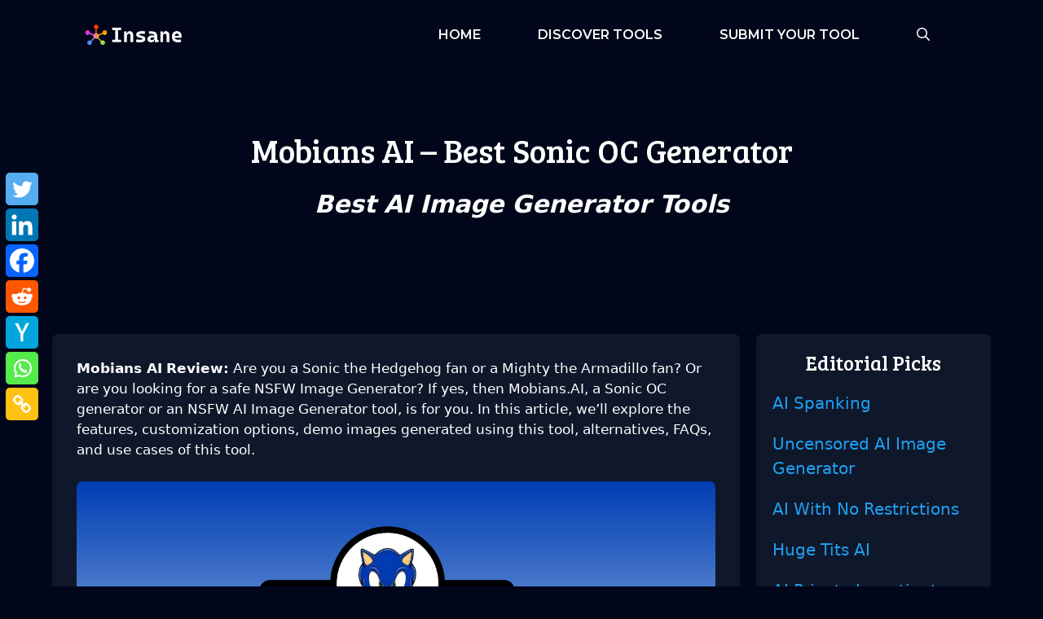

--- FILE ---
content_type: text/html; charset=UTF-8
request_url: https://www.theinsaneapp.com/tools/mobians-ai/
body_size: 35732
content:
<!DOCTYPE html>
<html lang="en-US" prefix="og: https://ogp.me/ns#">
<head>
	<meta charset="UTF-8">
		<script type="pmdelayedscript" data-perfmatters-type="text/javascript" data-cfasync="false" data-no-optimize="1" data-no-defer="1" data-no-minify="1">function theChampLoadEvent(e){var t=window.onload;if(typeof window.onload!="function"){window.onload=e}else{window.onload=function(){t();e()}}}</script>
		<script type="pmdelayedscript" data-perfmatters-type="text/javascript" data-cfasync="false" data-no-optimize="1" data-no-defer="1" data-no-minify="1">var theChampDefaultLang = 'en_US', theChampCloseIconPath = 'https://www.theinsaneapp.com/tools/wp-content/plugins/super-socializer/images/close.png';</script>
		<script type="pmdelayedscript" data-cfasync="false" data-no-optimize="1" data-no-defer="1" data-no-minify="1">var theChampSiteUrl = 'https://www.theinsaneapp.com/tools', theChampVerified = 0, theChampEmailPopup = 0, heateorSsMoreSharePopupSearchText = 'Search';</script>
			<script type="pmdelayedscript" data-cfasync="false" data-no-optimize="1" data-no-defer="1" data-no-minify="1"> var theChampFBKey = '', theChampFBLang = 'en_US', theChampFbLikeMycred = 0, theChampSsga = 0, theChampCommentNotification = 0, theChampHeateorFcmRecentComments = 0, theChampFbIosLogin = 0; </script>
						<script type="pmdelayedscript" data-perfmatters-type="text/javascript" data-cfasync="false" data-no-optimize="1" data-no-defer="1" data-no-minify="1">var theChampFBCommentUrl = 'https://www.theinsaneapp.com/tools/mobians-ai/'; var theChampFBCommentColor = ''; var theChampFBCommentNumPosts = ''; var theChampFBCommentWidth = '100%'; var theChampFBCommentOrderby = ''; var theChampCommentingTabs = "wordpress,facebook,disqus", theChampGpCommentsUrl = 'https://www.theinsaneapp.com/tools/mobians-ai/', theChampDisqusShortname = '', theChampScEnabledTabs = 'wordpress,fb', theChampScLabel = 'Leave a reply', theChampScTabLabels = {"wordpress":"Default Comments (0)","fb":"Facebook Comments","disqus":"Disqus Comments"}, theChampGpCommentsWidth = 0, theChampCommentingId = 'respond'</script>
						<script type="pmdelayedscript" data-cfasync="false" data-no-optimize="1" data-no-defer="1" data-no-minify="1"> var theChampSharingAjaxUrl = 'https://www.theinsaneapp.com/tools/wp-admin/admin-ajax.php', heateorSsFbMessengerAPI = 'https://www.facebook.com/dialog/send?app_id=595489497242932&display=popup&link=%encoded_post_url%&redirect_uri=%encoded_post_url%',heateorSsWhatsappShareAPI = 'web', heateorSsUrlCountFetched = [], heateorSsSharesText = 'Shares', heateorSsShareText = 'Share', theChampPluginIconPath = 'https://www.theinsaneapp.com/tools/wp-content/plugins/super-socializer/images/logo.png', theChampSaveSharesLocally = 0, theChampHorizontalSharingCountEnable = 0, theChampVerticalSharingCountEnable = 0, theChampSharingOffset = -5, theChampCounterOffset = -10, theChampMobileStickySharingEnabled = 0, heateorSsCopyLinkMessage = "Link copied.";
		var heateorSsHorSharingShortUrl = "https://www.theinsaneapp.com/tools/mobians-ai/";var heateorSsVerticalSharingShortUrl = "https://www.theinsaneapp.com/tools/mobians-ai/";		</script>
			<style type="text/css">
						.the_champ_button_instagram span.the_champ_svg,a.the_champ_instagram span.the_champ_svg{background:radial-gradient(circle at 30% 107%,#fdf497 0,#fdf497 5%,#fd5949 45%,#d6249f 60%,#285aeb 90%)}
					.the_champ_horizontal_sharing .the_champ_svg,.heateor_ss_standard_follow_icons_container .the_champ_svg{
					color: #fff;
				border-width: 0px;
		border-style: solid;
		border-color: transparent;
	}
		.the_champ_horizontal_sharing .theChampTCBackground{
		color:#666;
	}
		.the_champ_horizontal_sharing span.the_champ_svg:hover,.heateor_ss_standard_follow_icons_container span.the_champ_svg:hover{
					background-color:#0f172a!important;background:#0f172a;
				border-color: transparent;
	}
		.the_champ_vertical_sharing span.the_champ_svg,.heateor_ss_floating_follow_icons_container span.the_champ_svg{
					color: #fff;
				border-width: 0px;
		border-style: solid;
		border-color: transparent;
	}
		.the_champ_vertical_sharing .theChampTCBackground{
		color:#666;
	}
		.the_champ_vertical_sharing span.the_champ_svg:hover,.heateor_ss_floating_follow_icons_container span.the_champ_svg:hover{
							background-color: #0f172a!important;
				background: #0f172a!important;
						border-color: transparent;
		}
	@media screen and (max-width:1px){.the_champ_vertical_sharing{display:none!important}}div.the_champ_sharing_title{text-align:center}div.the_champ_sharing_ul{width:100%;text-align:center;}div.the_champ_horizontal_sharing div.the_champ_sharing_ul a{float:none;display:inline-block;}</style>
	<meta name="viewport" content="width=device-width, initial-scale=1">
<!-- Search Engine Optimization by Rank Math - https://rankmath.com/ -->
<title>Mobians AI - Best Sonic OC Generator</title><link rel="preload" href="https://www.theinsaneapp.com/wp-content/themes/generatepress/assets/js/menu.min.js?ver=3.1.3" as="script"><link rel="preload" href="https://www.theinsaneapp.com/wp-includes/js/jquery/jquery.min.js?ver=3.7.1" as="script"><link rel="preload" href="https://www.theinsaneapp.com/tools/wp-content/cache/perfmatters/www.theinsaneapp.com/tools/css/post.used.css?ver=1709665362" as="style" /><link rel="stylesheet" id="perfmatters-used-css" href="https://www.theinsaneapp.com/tools/wp-content/cache/perfmatters/www.theinsaneapp.com/tools/css/post.used.css?ver=1709665362" media="all" />
<meta name="description" content="Are you a Sonic the Hedgehog fan or a Mighty the Armadillo fan? If yes, then Mobians AI, a Sonic OC Generator tool is for you."/>
<meta name="robots" content="follow, index, max-snippet:-1, max-video-preview:-1, max-image-preview:large"/>
<link rel="canonical" href="https://www.theinsaneapp.com/tools/mobians-ai/" />
<meta property="og:locale" content="en_US" />
<meta property="og:type" content="article" />
<meta property="og:title" content="Mobians AI - Best Sonic OC Generator" />
<meta property="og:description" content="Are you a Sonic the Hedgehog fan or a Mighty the Armadillo fan? If yes, then Mobians AI, a Sonic OC Generator tool is for you." />
<meta property="og:url" content="https://www.theinsaneapp.com/tools/mobians-ai/" />
<meta property="og:site_name" content="Insane Tools" />
<meta property="article:publisher" content="https://www.facebook.com/theinsaneapp/" />
<meta property="article:author" content="https://www.facebook.com/TheInsaneApp" />
<meta property="article:section" content="Best AI Image Generator Tools" />
<meta property="og:updated_time" content="2023-11-02T16:01:43+05:30" />
<meta property="og:image" content="https://www.theinsaneapp.com/tools/wp-content/uploads/2023/11/Mobians-AI.png" />
<meta property="og:image:secure_url" content="https://www.theinsaneapp.com/tools/wp-content/uploads/2023/11/Mobians-AI.png" />
<meta property="og:image:width" content="1280" />
<meta property="og:image:height" content="720" />
<meta property="og:image:alt" content="Mobians AI" />
<meta property="og:image:type" content="image/png" />
<meta property="article:published_time" content="2023-11-02T16:01:40+05:30" />
<meta property="article:modified_time" content="2023-11-02T16:01:43+05:30" />
<meta name="twitter:card" content="summary_large_image" />
<meta name="twitter:title" content="Mobians AI - Best Sonic OC Generator" />
<meta name="twitter:description" content="Are you a Sonic the Hedgehog fan or a Mighty the Armadillo fan? If yes, then Mobians AI, a Sonic OC Generator tool is for you." />
<meta name="twitter:site" content="@theinsaneapp" />
<meta name="twitter:creator" content="@TheInsaneApp" />
<meta name="twitter:image" content="https://www.theinsaneapp.com/tools/wp-content/uploads/2023/11/Mobians-AI.png" />
<meta name="twitter:label1" content="Written by" />
<meta name="twitter:data1" content="Editorial Staff" />
<meta name="twitter:label2" content="Time to read" />
<meta name="twitter:data2" content="4 minutes" />
<script type="application/ld+json" class="rank-math-schema">{"@context":"https://schema.org","@graph":[{"@type":["Person","Organization"],"@id":"https://www.theinsaneapp.com/tools/#person","name":"Insane Tools","sameAs":["https://www.facebook.com/theinsaneapp/","https://twitter.com/theinsaneapp"],"logo":{"@type":"ImageObject","@id":"https://www.theinsaneapp.com/tools/#logo","url":"https://www.theinsaneapp.com/tools/wp-content/uploads/2023/12/theinsaneapp.png","contentUrl":"https://www.theinsaneapp.com/tools/wp-content/uploads/2023/12/theinsaneapp.png","caption":"Insane Tools","inLanguage":"en-US","width":"475","height":"106"},"image":{"@type":"ImageObject","@id":"https://www.theinsaneapp.com/tools/#logo","url":"https://www.theinsaneapp.com/tools/wp-content/uploads/2023/12/theinsaneapp.png","contentUrl":"https://www.theinsaneapp.com/tools/wp-content/uploads/2023/12/theinsaneapp.png","caption":"Insane Tools","inLanguage":"en-US","width":"475","height":"106"}},{"@type":"WebSite","@id":"https://www.theinsaneapp.com/tools/#website","url":"https://www.theinsaneapp.com/tools","name":"Insane Tools","publisher":{"@id":"https://www.theinsaneapp.com/tools/#person"},"inLanguage":"en-US"},{"@type":"ImageObject","@id":"https://www.theinsaneapp.com/tools/wp-content/uploads/2023/11/Mobians-AI.png","url":"https://www.theinsaneapp.com/tools/wp-content/uploads/2023/11/Mobians-AI.png","width":"1280","height":"720","caption":"Mobians AI","inLanguage":"en-US"},{"@type":"BreadcrumbList","@id":"https://www.theinsaneapp.com/tools/mobians-ai/#breadcrumb","itemListElement":[{"@type":"ListItem","position":"1","item":{"@id":"https://www.theinsaneapp.com/tools/","name":"Home"}},{"@type":"ListItem","position":"2","item":{"@id":"https://www.theinsaneapp.com/tools/mobians-ai/","name":"Mobians AI &#8211; Best Sonic OC Generator"}}]},{"@type":["WebPage","FAQPage"],"@id":"https://www.theinsaneapp.com/tools/mobians-ai/#webpage","url":"https://www.theinsaneapp.com/tools/mobians-ai/","name":"Mobians AI - Best Sonic OC Generator","datePublished":"2023-11-02T16:01:40+05:30","dateModified":"2023-11-02T16:01:43+05:30","isPartOf":{"@id":"https://www.theinsaneapp.com/tools/#website"},"primaryImageOfPage":{"@id":"https://www.theinsaneapp.com/tools/wp-content/uploads/2023/11/Mobians-AI.png"},"inLanguage":"en-US","breadcrumb":{"@id":"https://www.theinsaneapp.com/tools/mobians-ai/#breadcrumb"},"mainEntity":[{"@type":"Question","url":"https://www.theinsaneapp.com/tools/mobians-ai/#faq-question-1698918875672","name":"Can I use the Mobians AI Sonic OC Generator for free?","acceptedAnswer":{"@type":"Answer","text":"Yes, Mobians.AI is available for free, allowing you to create your unique Sonic OCs without any cost."}},{"@type":"Question","url":"https://www.theinsaneapp.com/tools/mobians-ai/#faq-question-1698918979789","name":"Are there limitations to the number of characters I can create?","acceptedAnswer":{"@type":"Answer","text":"No, there are no limitations on the number of characters you can create using Mobians AI. Feel free to unleash your creativity and generate as many Sonic OCs as you desire."}},{"@type":"Question","url":"https://www.theinsaneapp.com/tools/mobians-ai/#faq-question-1698918993861","name":"Can I customize the background or scenery for my Sonic OC?","acceptedAnswer":{"@type":"Answer","text":"Currently, Mobians AI focuses on character customization, and background customization is not supported. However, you can use the generated images as a base and further enhance them using other graphic editing tools."}},{"@type":"Question","url":"https://www.theinsaneapp.com/tools/mobians-ai/#faq-question-1698919012975","name":"Can I collaborate with others on Mobians AI?","acceptedAnswer":{"@type":"Answer","text":"Mobians.AI is primarily designed for individual use. However, you can share your Sonic OCs with others and collaborate on creative projects outside the tool."}},{"@type":"Question","url":"https://www.theinsaneapp.com/tools/mobians-ai/#faq-question-1698919033696","name":"Can I use the generated Sonic OCs for commercial purposes?","acceptedAnswer":{"@type":"Answer","text":"The ownership and usage rights of the generated Sonic OCs belong to the respective creators. However, it is advisable to review and respect the intellectual property rights of the Sonic franchise when using your OCs for commercial purposes."}},{"@type":"Question","url":"https://www.theinsaneapp.com/tools/mobians-ai/#faq-question-1698919070423","name":"Can I generate Sonic OCs based on specific Sonic characters?","acceptedAnswer":{"@type":"Answer","text":"Yes, you can use the Mobians AI to create Sonic OCs similar to existing Sonic characters. Adjust the customization options to match their appearance while adding your unique twists and personal touches."}},{"@type":"Question","url":"https://www.theinsaneapp.com/tools/mobians-ai/#faq-question-1698919370385","name":"Which characters I can generate using this tool?","acceptedAnswer":{"@type":"Answer","text":"You can create 100+ characters. Some of them are Metamorphia, Hershey the cat, Lupe the wolf, Jewel the beetle, Cosmo the seedrian, Lanolin the sheep, Sonia the hedgehog, Vanilla the rabbit, Mighty the armadillo, etc."}}]},{"@type":"Person","@id":"https://www.theinsaneapp.com/tools/mobians-ai/#author","name":"Editorial Staff","image":{"@type":"ImageObject","@id":"https://secure.gravatar.com/avatar/a3a5d02b65d48af00cf1cf87ca0d7923eca39fca6ec1ff3728362d448feddd19?s=96&amp;d=mm&amp;r=g","url":"https://secure.gravatar.com/avatar/a3a5d02b65d48af00cf1cf87ca0d7923eca39fca6ec1ff3728362d448feddd19?s=96&amp;d=mm&amp;r=g","caption":"Editorial Staff","inLanguage":"en-US"},"sameAs":["https://www.facebook.com/TheInsaneApp","https://twitter.com/TheInsaneApp"]},{"@type":"BlogPosting","headline":"Mobians AI - Best Sonic OC Generator","keywords":"Mobians AI","datePublished":"2023-11-02T16:01:40+05:30","dateModified":"2023-11-02T16:01:43+05:30","author":{"@id":"https://www.theinsaneapp.com/tools/mobians-ai/#author","name":"Editorial Staff"},"publisher":{"@id":"https://www.theinsaneapp.com/tools/#person"},"description":"Are you a Sonic the Hedgehog fan or a Mighty the Armadillo fan? If yes, then Mobians AI, a Sonic OC Generator tool is for you.","name":"Mobians AI - Best Sonic OC Generator","@id":"https://www.theinsaneapp.com/tools/mobians-ai/#richSnippet","isPartOf":{"@id":"https://www.theinsaneapp.com/tools/mobians-ai/#webpage"},"image":{"@id":"https://www.theinsaneapp.com/tools/wp-content/uploads/2023/11/Mobians-AI.png"},"inLanguage":"en-US","mainEntityOfPage":{"@id":"https://www.theinsaneapp.com/tools/mobians-ai/#webpage"}}]}</script>
<!-- /Rank Math WordPress SEO plugin -->



<style type="text/css">.brave_popup{display:none}</style><script data-no-optimize="1" type="pmdelayedscript" data-cfasync="false" data-no-defer="1" data-no-minify="1"> var brave_popup_data = {}; var bravepop_emailValidation=false; var brave_popup_videos = {};  var brave_popup_formData = {};var brave_popup_adminUser = false; var brave_popup_pageInfo = {"type":"single","pageID":19667,"singleType":"post"};  var bravepop_emailSuggestions={};</script><style id='wp-img-auto-sizes-contain-inline-css'>
img:is([sizes=auto i],[sizes^="auto," i]){contain-intrinsic-size:3000px 1500px}
/*# sourceURL=wp-img-auto-sizes-contain-inline-css */
</style>
<style id='wp-emoji-styles-inline-css'>

	img.wp-smiley, img.emoji {
		display: inline !important;
		border: none !important;
		box-shadow: none !important;
		height: 1em !important;
		width: 1em !important;
		margin: 0 0.07em !important;
		vertical-align: -0.1em !important;
		background: none !important;
		padding: 0 !important;
	}
/*# sourceURL=wp-emoji-styles-inline-css */
</style>
<style id='wp-block-library-inline-css'>
:root{--wp-block-synced-color:#7a00df;--wp-block-synced-color--rgb:122,0,223;--wp-bound-block-color:var(--wp-block-synced-color);--wp-editor-canvas-background:#ddd;--wp-admin-theme-color:#007cba;--wp-admin-theme-color--rgb:0,124,186;--wp-admin-theme-color-darker-10:#006ba1;--wp-admin-theme-color-darker-10--rgb:0,107,160.5;--wp-admin-theme-color-darker-20:#005a87;--wp-admin-theme-color-darker-20--rgb:0,90,135;--wp-admin-border-width-focus:2px}@media (min-resolution:192dpi){:root{--wp-admin-border-width-focus:1.5px}}.wp-element-button{cursor:pointer}:root .has-very-light-gray-background-color{background-color:#eee}:root .has-very-dark-gray-background-color{background-color:#313131}:root .has-very-light-gray-color{color:#eee}:root .has-very-dark-gray-color{color:#313131}:root .has-vivid-green-cyan-to-vivid-cyan-blue-gradient-background{background:linear-gradient(135deg,#00d084,#0693e3)}:root .has-purple-crush-gradient-background{background:linear-gradient(135deg,#34e2e4,#4721fb 50%,#ab1dfe)}:root .has-hazy-dawn-gradient-background{background:linear-gradient(135deg,#faaca8,#dad0ec)}:root .has-subdued-olive-gradient-background{background:linear-gradient(135deg,#fafae1,#67a671)}:root .has-atomic-cream-gradient-background{background:linear-gradient(135deg,#fdd79a,#004a59)}:root .has-nightshade-gradient-background{background:linear-gradient(135deg,#330968,#31cdcf)}:root .has-midnight-gradient-background{background:linear-gradient(135deg,#020381,#2874fc)}:root{--wp--preset--font-size--normal:16px;--wp--preset--font-size--huge:42px}.has-regular-font-size{font-size:1em}.has-larger-font-size{font-size:2.625em}.has-normal-font-size{font-size:var(--wp--preset--font-size--normal)}.has-huge-font-size{font-size:var(--wp--preset--font-size--huge)}.has-text-align-center{text-align:center}.has-text-align-left{text-align:left}.has-text-align-right{text-align:right}.has-fit-text{white-space:nowrap!important}#end-resizable-editor-section{display:none}.aligncenter{clear:both}.items-justified-left{justify-content:flex-start}.items-justified-center{justify-content:center}.items-justified-right{justify-content:flex-end}.items-justified-space-between{justify-content:space-between}.screen-reader-text{border:0;clip-path:inset(50%);height:1px;margin:-1px;overflow:hidden;padding:0;position:absolute;width:1px;word-wrap:normal!important}.screen-reader-text:focus{background-color:#ddd;clip-path:none;color:#444;display:block;font-size:1em;height:auto;left:5px;line-height:normal;padding:15px 23px 14px;text-decoration:none;top:5px;width:auto;z-index:100000}html :where(.has-border-color){border-style:solid}html :where([style*=border-top-color]){border-top-style:solid}html :where([style*=border-right-color]){border-right-style:solid}html :where([style*=border-bottom-color]){border-bottom-style:solid}html :where([style*=border-left-color]){border-left-style:solid}html :where([style*=border-width]){border-style:solid}html :where([style*=border-top-width]){border-top-style:solid}html :where([style*=border-right-width]){border-right-style:solid}html :where([style*=border-bottom-width]){border-bottom-style:solid}html :where([style*=border-left-width]){border-left-style:solid}html :where(img[class*=wp-image-]){height:auto;max-width:100%}:where(figure){margin:0 0 1em}html :where(.is-position-sticky){--wp-admin--admin-bar--position-offset:var(--wp-admin--admin-bar--height,0px)}@media screen and (max-width:600px){html :where(.is-position-sticky){--wp-admin--admin-bar--position-offset:0px}}

/*# sourceURL=wp-block-library-inline-css */
</style><style id='wp-block-heading-inline-css'>
h1:where(.wp-block-heading).has-background,h2:where(.wp-block-heading).has-background,h3:where(.wp-block-heading).has-background,h4:where(.wp-block-heading).has-background,h5:where(.wp-block-heading).has-background,h6:where(.wp-block-heading).has-background{padding:1.25em 2.375em}h1.has-text-align-left[style*=writing-mode]:where([style*=vertical-lr]),h1.has-text-align-right[style*=writing-mode]:where([style*=vertical-rl]),h2.has-text-align-left[style*=writing-mode]:where([style*=vertical-lr]),h2.has-text-align-right[style*=writing-mode]:where([style*=vertical-rl]),h3.has-text-align-left[style*=writing-mode]:where([style*=vertical-lr]),h3.has-text-align-right[style*=writing-mode]:where([style*=vertical-rl]),h4.has-text-align-left[style*=writing-mode]:where([style*=vertical-lr]),h4.has-text-align-right[style*=writing-mode]:where([style*=vertical-rl]),h5.has-text-align-left[style*=writing-mode]:where([style*=vertical-lr]),h5.has-text-align-right[style*=writing-mode]:where([style*=vertical-rl]),h6.has-text-align-left[style*=writing-mode]:where([style*=vertical-lr]),h6.has-text-align-right[style*=writing-mode]:where([style*=vertical-rl]){rotate:180deg}
/*# sourceURL=https://www.theinsaneapp.com/tools/wp-includes/blocks/heading/style.min.css */
</style>
<style id='wp-block-image-inline-css'>
.wp-block-image>a,.wp-block-image>figure>a{display:inline-block}.wp-block-image img{box-sizing:border-box;height:auto;max-width:100%;vertical-align:bottom}@media not (prefers-reduced-motion){.wp-block-image img.hide{visibility:hidden}.wp-block-image img.show{animation:show-content-image .4s}}.wp-block-image[style*=border-radius] img,.wp-block-image[style*=border-radius]>a{border-radius:inherit}.wp-block-image.has-custom-border img{box-sizing:border-box}.wp-block-image.aligncenter{text-align:center}.wp-block-image.alignfull>a,.wp-block-image.alignwide>a{width:100%}.wp-block-image.alignfull img,.wp-block-image.alignwide img{height:auto;width:100%}.wp-block-image .aligncenter,.wp-block-image .alignleft,.wp-block-image .alignright,.wp-block-image.aligncenter,.wp-block-image.alignleft,.wp-block-image.alignright{display:table}.wp-block-image .aligncenter>figcaption,.wp-block-image .alignleft>figcaption,.wp-block-image .alignright>figcaption,.wp-block-image.aligncenter>figcaption,.wp-block-image.alignleft>figcaption,.wp-block-image.alignright>figcaption{caption-side:bottom;display:table-caption}.wp-block-image .alignleft{float:left;margin:.5em 1em .5em 0}.wp-block-image .alignright{float:right;margin:.5em 0 .5em 1em}.wp-block-image .aligncenter{margin-left:auto;margin-right:auto}.wp-block-image :where(figcaption){margin-bottom:1em;margin-top:.5em}.wp-block-image.is-style-circle-mask img{border-radius:9999px}@supports ((-webkit-mask-image:none) or (mask-image:none)) or (-webkit-mask-image:none){.wp-block-image.is-style-circle-mask img{border-radius:0;-webkit-mask-image:url('data:image/svg+xml;utf8,<svg viewBox="0 0 100 100" xmlns="http://www.w3.org/2000/svg"><circle cx="50" cy="50" r="50"/></svg>');mask-image:url('data:image/svg+xml;utf8,<svg viewBox="0 0 100 100" xmlns="http://www.w3.org/2000/svg"><circle cx="50" cy="50" r="50"/></svg>');mask-mode:alpha;-webkit-mask-position:center;mask-position:center;-webkit-mask-repeat:no-repeat;mask-repeat:no-repeat;-webkit-mask-size:contain;mask-size:contain}}:root :where(.wp-block-image.is-style-rounded img,.wp-block-image .is-style-rounded img){border-radius:9999px}.wp-block-image figure{margin:0}.wp-lightbox-container{display:flex;flex-direction:column;position:relative}.wp-lightbox-container img{cursor:zoom-in}.wp-lightbox-container img:hover+button{opacity:1}.wp-lightbox-container button{align-items:center;backdrop-filter:blur(16px) saturate(180%);background-color:#5a5a5a40;border:none;border-radius:4px;cursor:zoom-in;display:flex;height:20px;justify-content:center;opacity:0;padding:0;position:absolute;right:16px;text-align:center;top:16px;width:20px;z-index:100}@media not (prefers-reduced-motion){.wp-lightbox-container button{transition:opacity .2s ease}}.wp-lightbox-container button:focus-visible{outline:3px auto #5a5a5a40;outline:3px auto -webkit-focus-ring-color;outline-offset:3px}.wp-lightbox-container button:hover{cursor:pointer;opacity:1}.wp-lightbox-container button:focus{opacity:1}.wp-lightbox-container button:focus,.wp-lightbox-container button:hover,.wp-lightbox-container button:not(:hover):not(:active):not(.has-background){background-color:#5a5a5a40;border:none}.wp-lightbox-overlay{box-sizing:border-box;cursor:zoom-out;height:100vh;left:0;overflow:hidden;position:fixed;top:0;visibility:hidden;width:100%;z-index:100000}.wp-lightbox-overlay .close-button{align-items:center;cursor:pointer;display:flex;justify-content:center;min-height:40px;min-width:40px;padding:0;position:absolute;right:calc(env(safe-area-inset-right) + 16px);top:calc(env(safe-area-inset-top) + 16px);z-index:5000000}.wp-lightbox-overlay .close-button:focus,.wp-lightbox-overlay .close-button:hover,.wp-lightbox-overlay .close-button:not(:hover):not(:active):not(.has-background){background:none;border:none}.wp-lightbox-overlay .lightbox-image-container{height:var(--wp--lightbox-container-height);left:50%;overflow:hidden;position:absolute;top:50%;transform:translate(-50%,-50%);transform-origin:top left;width:var(--wp--lightbox-container-width);z-index:9999999999}.wp-lightbox-overlay .wp-block-image{align-items:center;box-sizing:border-box;display:flex;height:100%;justify-content:center;margin:0;position:relative;transform-origin:0 0;width:100%;z-index:3000000}.wp-lightbox-overlay .wp-block-image img{height:var(--wp--lightbox-image-height);min-height:var(--wp--lightbox-image-height);min-width:var(--wp--lightbox-image-width);width:var(--wp--lightbox-image-width)}.wp-lightbox-overlay .wp-block-image figcaption{display:none}.wp-lightbox-overlay button{background:none;border:none}.wp-lightbox-overlay .scrim{background-color:#fff;height:100%;opacity:.9;position:absolute;width:100%;z-index:2000000}.wp-lightbox-overlay.active{visibility:visible}@media not (prefers-reduced-motion){.wp-lightbox-overlay.active{animation:turn-on-visibility .25s both}.wp-lightbox-overlay.active img{animation:turn-on-visibility .35s both}.wp-lightbox-overlay.show-closing-animation:not(.active){animation:turn-off-visibility .35s both}.wp-lightbox-overlay.show-closing-animation:not(.active) img{animation:turn-off-visibility .25s both}.wp-lightbox-overlay.zoom.active{animation:none;opacity:1;visibility:visible}.wp-lightbox-overlay.zoom.active .lightbox-image-container{animation:lightbox-zoom-in .4s}.wp-lightbox-overlay.zoom.active .lightbox-image-container img{animation:none}.wp-lightbox-overlay.zoom.active .scrim{animation:turn-on-visibility .4s forwards}.wp-lightbox-overlay.zoom.show-closing-animation:not(.active){animation:none}.wp-lightbox-overlay.zoom.show-closing-animation:not(.active) .lightbox-image-container{animation:lightbox-zoom-out .4s}.wp-lightbox-overlay.zoom.show-closing-animation:not(.active) .lightbox-image-container img{animation:none}.wp-lightbox-overlay.zoom.show-closing-animation:not(.active) .scrim{animation:turn-off-visibility .4s forwards}}@keyframes show-content-image{0%{visibility:hidden}99%{visibility:hidden}to{visibility:visible}}@keyframes turn-on-visibility{0%{opacity:0}to{opacity:1}}@keyframes turn-off-visibility{0%{opacity:1;visibility:visible}99%{opacity:0;visibility:visible}to{opacity:0;visibility:hidden}}@keyframes lightbox-zoom-in{0%{transform:translate(calc((-100vw + var(--wp--lightbox-scrollbar-width))/2 + var(--wp--lightbox-initial-left-position)),calc(-50vh + var(--wp--lightbox-initial-top-position))) scale(var(--wp--lightbox-scale))}to{transform:translate(-50%,-50%) scale(1)}}@keyframes lightbox-zoom-out{0%{transform:translate(-50%,-50%) scale(1);visibility:visible}99%{visibility:visible}to{transform:translate(calc((-100vw + var(--wp--lightbox-scrollbar-width))/2 + var(--wp--lightbox-initial-left-position)),calc(-50vh + var(--wp--lightbox-initial-top-position))) scale(var(--wp--lightbox-scale));visibility:hidden}}
/*# sourceURL=https://www.theinsaneapp.com/tools/wp-includes/blocks/image/style.min.css */
</style>
<style id='wp-block-list-inline-css'>
ol,ul{box-sizing:border-box}:root :where(.wp-block-list.has-background){padding:1.25em 2.375em}
/*# sourceURL=https://www.theinsaneapp.com/tools/wp-includes/blocks/list/style.min.css */
</style>
<style id='wp-block-post-terms-inline-css'>
.wp-block-post-terms{box-sizing:border-box}.wp-block-post-terms .wp-block-post-terms__separator{white-space:pre-wrap}
/*# sourceURL=https://www.theinsaneapp.com/tools/wp-includes/blocks/post-terms/style.min.css */
</style>
<style id='wp-block-paragraph-inline-css'>
.is-small-text{font-size:.875em}.is-regular-text{font-size:1em}.is-large-text{font-size:2.25em}.is-larger-text{font-size:3em}.has-drop-cap:not(:focus):first-letter{float:left;font-size:8.4em;font-style:normal;font-weight:100;line-height:.68;margin:.05em .1em 0 0;text-transform:uppercase}body.rtl .has-drop-cap:not(:focus):first-letter{float:none;margin-left:.1em}p.has-drop-cap.has-background{overflow:hidden}:root :where(p.has-background){padding:1.25em 2.375em}:where(p.has-text-color:not(.has-link-color)) a{color:inherit}p.has-text-align-left[style*="writing-mode:vertical-lr"],p.has-text-align-right[style*="writing-mode:vertical-rl"]{rotate:180deg}
/*# sourceURL=https://www.theinsaneapp.com/tools/wp-includes/blocks/paragraph/style.min.css */
</style>
<style id='wp-block-table-inline-css'>
.wp-block-table{overflow-x:auto}.wp-block-table table{border-collapse:collapse;width:100%}.wp-block-table thead{border-bottom:3px solid}.wp-block-table tfoot{border-top:3px solid}.wp-block-table td,.wp-block-table th{border:1px solid;padding:.5em}.wp-block-table .has-fixed-layout{table-layout:fixed;width:100%}.wp-block-table .has-fixed-layout td,.wp-block-table .has-fixed-layout th{word-break:break-word}.wp-block-table.aligncenter,.wp-block-table.alignleft,.wp-block-table.alignright{display:table;width:auto}.wp-block-table.aligncenter td,.wp-block-table.aligncenter th,.wp-block-table.alignleft td,.wp-block-table.alignleft th,.wp-block-table.alignright td,.wp-block-table.alignright th{word-break:break-word}.wp-block-table .has-subtle-light-gray-background-color{background-color:#f3f4f5}.wp-block-table .has-subtle-pale-green-background-color{background-color:#e9fbe5}.wp-block-table .has-subtle-pale-blue-background-color{background-color:#e7f5fe}.wp-block-table .has-subtle-pale-pink-background-color{background-color:#fcf0ef}.wp-block-table.is-style-stripes{background-color:initial;border-collapse:inherit;border-spacing:0}.wp-block-table.is-style-stripes tbody tr:nth-child(odd){background-color:#f0f0f0}.wp-block-table.is-style-stripes.has-subtle-light-gray-background-color tbody tr:nth-child(odd){background-color:#f3f4f5}.wp-block-table.is-style-stripes.has-subtle-pale-green-background-color tbody tr:nth-child(odd){background-color:#e9fbe5}.wp-block-table.is-style-stripes.has-subtle-pale-blue-background-color tbody tr:nth-child(odd){background-color:#e7f5fe}.wp-block-table.is-style-stripes.has-subtle-pale-pink-background-color tbody tr:nth-child(odd){background-color:#fcf0ef}.wp-block-table.is-style-stripes td,.wp-block-table.is-style-stripes th{border-color:#0000}.wp-block-table.is-style-stripes{border-bottom:1px solid #f0f0f0}.wp-block-table .has-border-color td,.wp-block-table .has-border-color th,.wp-block-table .has-border-color tr,.wp-block-table .has-border-color>*{border-color:inherit}.wp-block-table table[style*=border-top-color] tr:first-child,.wp-block-table table[style*=border-top-color] tr:first-child td,.wp-block-table table[style*=border-top-color] tr:first-child th,.wp-block-table table[style*=border-top-color]>*,.wp-block-table table[style*=border-top-color]>* td,.wp-block-table table[style*=border-top-color]>* th{border-top-color:inherit}.wp-block-table table[style*=border-top-color] tr:not(:first-child){border-top-color:initial}.wp-block-table table[style*=border-right-color] td:last-child,.wp-block-table table[style*=border-right-color] th,.wp-block-table table[style*=border-right-color] tr,.wp-block-table table[style*=border-right-color]>*{border-right-color:inherit}.wp-block-table table[style*=border-bottom-color] tr:last-child,.wp-block-table table[style*=border-bottom-color] tr:last-child td,.wp-block-table table[style*=border-bottom-color] tr:last-child th,.wp-block-table table[style*=border-bottom-color]>*,.wp-block-table table[style*=border-bottom-color]>* td,.wp-block-table table[style*=border-bottom-color]>* th{border-bottom-color:inherit}.wp-block-table table[style*=border-bottom-color] tr:not(:last-child){border-bottom-color:initial}.wp-block-table table[style*=border-left-color] td:first-child,.wp-block-table table[style*=border-left-color] th,.wp-block-table table[style*=border-left-color] tr,.wp-block-table table[style*=border-left-color]>*{border-left-color:inherit}.wp-block-table table[style*=border-style] td,.wp-block-table table[style*=border-style] th,.wp-block-table table[style*=border-style] tr,.wp-block-table table[style*=border-style]>*{border-style:inherit}.wp-block-table table[style*=border-width] td,.wp-block-table table[style*=border-width] th,.wp-block-table table[style*=border-width] tr,.wp-block-table table[style*=border-width]>*{border-style:inherit;border-width:inherit}
/*# sourceURL=https://www.theinsaneapp.com/tools/wp-includes/blocks/table/style.min.css */
</style>
<style id='global-styles-inline-css'>
:root{--wp--preset--aspect-ratio--square: 1;--wp--preset--aspect-ratio--4-3: 4/3;--wp--preset--aspect-ratio--3-4: 3/4;--wp--preset--aspect-ratio--3-2: 3/2;--wp--preset--aspect-ratio--2-3: 2/3;--wp--preset--aspect-ratio--16-9: 16/9;--wp--preset--aspect-ratio--9-16: 9/16;--wp--preset--color--black: #000000;--wp--preset--color--cyan-bluish-gray: #abb8c3;--wp--preset--color--white: #ffffff;--wp--preset--color--pale-pink: #f78da7;--wp--preset--color--vivid-red: #cf2e2e;--wp--preset--color--luminous-vivid-orange: #ff6900;--wp--preset--color--luminous-vivid-amber: #fcb900;--wp--preset--color--light-green-cyan: #7bdcb5;--wp--preset--color--vivid-green-cyan: #00d084;--wp--preset--color--pale-cyan-blue: #8ed1fc;--wp--preset--color--vivid-cyan-blue: #0693e3;--wp--preset--color--vivid-purple: #9b51e0;--wp--preset--color--contrast: var(--contrast);--wp--preset--color--contrast-2: var(--contrast-2);--wp--preset--color--contrast-3: var(--contrast-3);--wp--preset--color--base: var(--base);--wp--preset--color--base-2: var(--base-2);--wp--preset--color--base-3: var(--base-3);--wp--preset--color--accent: var(--accent);--wp--preset--color--global-color-8: var(--global-color-8);--wp--preset--color--border: var(--border);--wp--preset--gradient--vivid-cyan-blue-to-vivid-purple: linear-gradient(135deg,rgb(6,147,227) 0%,rgb(155,81,224) 100%);--wp--preset--gradient--light-green-cyan-to-vivid-green-cyan: linear-gradient(135deg,rgb(122,220,180) 0%,rgb(0,208,130) 100%);--wp--preset--gradient--luminous-vivid-amber-to-luminous-vivid-orange: linear-gradient(135deg,rgb(252,185,0) 0%,rgb(255,105,0) 100%);--wp--preset--gradient--luminous-vivid-orange-to-vivid-red: linear-gradient(135deg,rgb(255,105,0) 0%,rgb(207,46,46) 100%);--wp--preset--gradient--very-light-gray-to-cyan-bluish-gray: linear-gradient(135deg,rgb(238,238,238) 0%,rgb(169,184,195) 100%);--wp--preset--gradient--cool-to-warm-spectrum: linear-gradient(135deg,rgb(74,234,220) 0%,rgb(151,120,209) 20%,rgb(207,42,186) 40%,rgb(238,44,130) 60%,rgb(251,105,98) 80%,rgb(254,248,76) 100%);--wp--preset--gradient--blush-light-purple: linear-gradient(135deg,rgb(255,206,236) 0%,rgb(152,150,240) 100%);--wp--preset--gradient--blush-bordeaux: linear-gradient(135deg,rgb(254,205,165) 0%,rgb(254,45,45) 50%,rgb(107,0,62) 100%);--wp--preset--gradient--luminous-dusk: linear-gradient(135deg,rgb(255,203,112) 0%,rgb(199,81,192) 50%,rgb(65,88,208) 100%);--wp--preset--gradient--pale-ocean: linear-gradient(135deg,rgb(255,245,203) 0%,rgb(182,227,212) 50%,rgb(51,167,181) 100%);--wp--preset--gradient--electric-grass: linear-gradient(135deg,rgb(202,248,128) 0%,rgb(113,206,126) 100%);--wp--preset--gradient--midnight: linear-gradient(135deg,rgb(2,3,129) 0%,rgb(40,116,252) 100%);--wp--preset--font-size--small: 13px;--wp--preset--font-size--medium: 20px;--wp--preset--font-size--large: 36px;--wp--preset--font-size--x-large: 42px;--wp--preset--spacing--20: 0.44rem;--wp--preset--spacing--30: 0.67rem;--wp--preset--spacing--40: 1rem;--wp--preset--spacing--50: 1.5rem;--wp--preset--spacing--60: 2.25rem;--wp--preset--spacing--70: 3.38rem;--wp--preset--spacing--80: 5.06rem;--wp--preset--shadow--natural: 6px 6px 9px rgba(0, 0, 0, 0.2);--wp--preset--shadow--deep: 12px 12px 50px rgba(0, 0, 0, 0.4);--wp--preset--shadow--sharp: 6px 6px 0px rgba(0, 0, 0, 0.2);--wp--preset--shadow--outlined: 6px 6px 0px -3px rgb(255, 255, 255), 6px 6px rgb(0, 0, 0);--wp--preset--shadow--crisp: 6px 6px 0px rgb(0, 0, 0);}:where(.is-layout-flex){gap: 0.5em;}:where(.is-layout-grid){gap: 0.5em;}body .is-layout-flex{display: flex;}.is-layout-flex{flex-wrap: wrap;align-items: center;}.is-layout-flex > :is(*, div){margin: 0;}body .is-layout-grid{display: grid;}.is-layout-grid > :is(*, div){margin: 0;}:where(.wp-block-columns.is-layout-flex){gap: 2em;}:where(.wp-block-columns.is-layout-grid){gap: 2em;}:where(.wp-block-post-template.is-layout-flex){gap: 1.25em;}:where(.wp-block-post-template.is-layout-grid){gap: 1.25em;}.has-black-color{color: var(--wp--preset--color--black) !important;}.has-cyan-bluish-gray-color{color: var(--wp--preset--color--cyan-bluish-gray) !important;}.has-white-color{color: var(--wp--preset--color--white) !important;}.has-pale-pink-color{color: var(--wp--preset--color--pale-pink) !important;}.has-vivid-red-color{color: var(--wp--preset--color--vivid-red) !important;}.has-luminous-vivid-orange-color{color: var(--wp--preset--color--luminous-vivid-orange) !important;}.has-luminous-vivid-amber-color{color: var(--wp--preset--color--luminous-vivid-amber) !important;}.has-light-green-cyan-color{color: var(--wp--preset--color--light-green-cyan) !important;}.has-vivid-green-cyan-color{color: var(--wp--preset--color--vivid-green-cyan) !important;}.has-pale-cyan-blue-color{color: var(--wp--preset--color--pale-cyan-blue) !important;}.has-vivid-cyan-blue-color{color: var(--wp--preset--color--vivid-cyan-blue) !important;}.has-vivid-purple-color{color: var(--wp--preset--color--vivid-purple) !important;}.has-black-background-color{background-color: var(--wp--preset--color--black) !important;}.has-cyan-bluish-gray-background-color{background-color: var(--wp--preset--color--cyan-bluish-gray) !important;}.has-white-background-color{background-color: var(--wp--preset--color--white) !important;}.has-pale-pink-background-color{background-color: var(--wp--preset--color--pale-pink) !important;}.has-vivid-red-background-color{background-color: var(--wp--preset--color--vivid-red) !important;}.has-luminous-vivid-orange-background-color{background-color: var(--wp--preset--color--luminous-vivid-orange) !important;}.has-luminous-vivid-amber-background-color{background-color: var(--wp--preset--color--luminous-vivid-amber) !important;}.has-light-green-cyan-background-color{background-color: var(--wp--preset--color--light-green-cyan) !important;}.has-vivid-green-cyan-background-color{background-color: var(--wp--preset--color--vivid-green-cyan) !important;}.has-pale-cyan-blue-background-color{background-color: var(--wp--preset--color--pale-cyan-blue) !important;}.has-vivid-cyan-blue-background-color{background-color: var(--wp--preset--color--vivid-cyan-blue) !important;}.has-vivid-purple-background-color{background-color: var(--wp--preset--color--vivid-purple) !important;}.has-black-border-color{border-color: var(--wp--preset--color--black) !important;}.has-cyan-bluish-gray-border-color{border-color: var(--wp--preset--color--cyan-bluish-gray) !important;}.has-white-border-color{border-color: var(--wp--preset--color--white) !important;}.has-pale-pink-border-color{border-color: var(--wp--preset--color--pale-pink) !important;}.has-vivid-red-border-color{border-color: var(--wp--preset--color--vivid-red) !important;}.has-luminous-vivid-orange-border-color{border-color: var(--wp--preset--color--luminous-vivid-orange) !important;}.has-luminous-vivid-amber-border-color{border-color: var(--wp--preset--color--luminous-vivid-amber) !important;}.has-light-green-cyan-border-color{border-color: var(--wp--preset--color--light-green-cyan) !important;}.has-vivid-green-cyan-border-color{border-color: var(--wp--preset--color--vivid-green-cyan) !important;}.has-pale-cyan-blue-border-color{border-color: var(--wp--preset--color--pale-cyan-blue) !important;}.has-vivid-cyan-blue-border-color{border-color: var(--wp--preset--color--vivid-cyan-blue) !important;}.has-vivid-purple-border-color{border-color: var(--wp--preset--color--vivid-purple) !important;}.has-vivid-cyan-blue-to-vivid-purple-gradient-background{background: var(--wp--preset--gradient--vivid-cyan-blue-to-vivid-purple) !important;}.has-light-green-cyan-to-vivid-green-cyan-gradient-background{background: var(--wp--preset--gradient--light-green-cyan-to-vivid-green-cyan) !important;}.has-luminous-vivid-amber-to-luminous-vivid-orange-gradient-background{background: var(--wp--preset--gradient--luminous-vivid-amber-to-luminous-vivid-orange) !important;}.has-luminous-vivid-orange-to-vivid-red-gradient-background{background: var(--wp--preset--gradient--luminous-vivid-orange-to-vivid-red) !important;}.has-very-light-gray-to-cyan-bluish-gray-gradient-background{background: var(--wp--preset--gradient--very-light-gray-to-cyan-bluish-gray) !important;}.has-cool-to-warm-spectrum-gradient-background{background: var(--wp--preset--gradient--cool-to-warm-spectrum) !important;}.has-blush-light-purple-gradient-background{background: var(--wp--preset--gradient--blush-light-purple) !important;}.has-blush-bordeaux-gradient-background{background: var(--wp--preset--gradient--blush-bordeaux) !important;}.has-luminous-dusk-gradient-background{background: var(--wp--preset--gradient--luminous-dusk) !important;}.has-pale-ocean-gradient-background{background: var(--wp--preset--gradient--pale-ocean) !important;}.has-electric-grass-gradient-background{background: var(--wp--preset--gradient--electric-grass) !important;}.has-midnight-gradient-background{background: var(--wp--preset--gradient--midnight) !important;}.has-small-font-size{font-size: var(--wp--preset--font-size--small) !important;}.has-medium-font-size{font-size: var(--wp--preset--font-size--medium) !important;}.has-large-font-size{font-size: var(--wp--preset--font-size--large) !important;}.has-x-large-font-size{font-size: var(--wp--preset--font-size--x-large) !important;}
/*# sourceURL=global-styles-inline-css */
</style>

<style id='classic-theme-styles-inline-css'>
/*! This file is auto-generated */
.wp-block-button__link{color:#fff;background-color:#32373c;border-radius:9999px;box-shadow:none;text-decoration:none;padding:calc(.667em + 2px) calc(1.333em + 2px);font-size:1.125em}.wp-block-file__button{background:#32373c;color:#fff;text-decoration:none}
/*# sourceURL=/wp-includes/css/classic-themes.min.css */
</style>
<link rel="stylesheet" id="gn-frontend-gnfollow-style-css" media="all" data-pmdelayedstyle="https://www.theinsaneapp.com/tools/wp-content/plugins/gn-publisher/assets/css/gn-frontend-gnfollow.min.css?ver=1.5.24">
<link rel="stylesheet" id="generate-style-css" media="all" data-pmdelayedstyle="https://www.theinsaneapp.com/tools/wp-content/themes/generatepress/assets/css/main.min.css?ver=3.6.0">
<style id='generate-style-inline-css'>
.no-featured-image-padding .featured-image {margin-left:-30px;margin-right:-30px;}.post-image-above-header .no-featured-image-padding .inside-article .featured-image {margin-top:-30px;}@media (max-width:768px){.no-featured-image-padding .featured-image {margin-left:-30px;margin-right:-30px;}.post-image-above-header .no-featured-image-padding .inside-article .featured-image {margin-top:-30px;}}
body{background-color:#02061A;color:var(--base-3);}a{color:var(--base-3);}a:hover, a:focus, a:active{color:var(--accent);}.grid-container{max-width:1000px;}.wp-block-group__inner-container{max-width:1000px;margin-left:auto;margin-right:auto;}.site-header .header-image{width:120px;}.generate-back-to-top{font-size:20px;border-radius:3px;position:fixed;bottom:30px;right:30px;line-height:40px;width:40px;text-align:center;z-index:10;transition:opacity 300ms ease-in-out;opacity:0.1;transform:translateY(1000px);}.generate-back-to-top__show{opacity:1;transform:translateY(0);}:root{--contrast:#222222;--contrast-2:#575760;--contrast-3:#b2b2be;--base:#f2f2f2;--base-2:#f7f8f9;--base-3:#ffffff;--accent:#1da1f2;--global-color-8:#a4dad8;--border:#dddcdc;}:root .has-contrast-color{color:var(--contrast);}:root .has-contrast-background-color{background-color:var(--contrast);}:root .has-contrast-2-color{color:var(--contrast-2);}:root .has-contrast-2-background-color{background-color:var(--contrast-2);}:root .has-contrast-3-color{color:var(--contrast-3);}:root .has-contrast-3-background-color{background-color:var(--contrast-3);}:root .has-base-color{color:var(--base);}:root .has-base-background-color{background-color:var(--base);}:root .has-base-2-color{color:var(--base-2);}:root .has-base-2-background-color{background-color:var(--base-2);}:root .has-base-3-color{color:var(--base-3);}:root .has-base-3-background-color{background-color:var(--base-3);}:root .has-accent-color{color:var(--accent);}:root .has-accent-background-color{background-color:var(--accent);}:root .has-global-color-8-color{color:var(--global-color-8);}:root .has-global-color-8-background-color{background-color:var(--global-color-8);}:root .has-border-color{color:var(--border);}:root .has-border-background-color{background-color:var(--border);}.gp-modal:not(.gp-modal--open):not(.gp-modal--transition){display:none;}.gp-modal--transition:not(.gp-modal--open){pointer-events:none;}.gp-modal-overlay:not(.gp-modal-overlay--open):not(.gp-modal--transition){display:none;}.gp-modal__overlay{display:none;position:fixed;top:0;left:0;right:0;bottom:0;background:rgba(0,0,0,0.2);display:flex;justify-content:center;align-items:center;z-index:10000;backdrop-filter:blur(3px);transition:opacity 500ms ease;opacity:0;}.gp-modal--open:not(.gp-modal--transition) .gp-modal__overlay{opacity:1;}.gp-modal__container{max-width:100%;max-height:100vh;transform:scale(0.9);transition:transform 500ms ease;padding:0 10px;}.gp-modal--open:not(.gp-modal--transition) .gp-modal__container{transform:scale(1);}.search-modal-fields{display:flex;}.gp-search-modal .gp-modal__overlay{align-items:flex-start;padding-top:25vh;background:var(--gp-search-modal-overlay-bg-color);}.search-modal-form{width:500px;max-width:100%;background-color:var(--gp-search-modal-bg-color);color:var(--gp-search-modal-text-color);}.search-modal-form .search-field, .search-modal-form .search-field:focus{width:100%;height:60px;background-color:transparent;border:0;appearance:none;color:currentColor;}.search-modal-fields button, .search-modal-fields button:active, .search-modal-fields button:focus, .search-modal-fields button:hover{background-color:transparent;border:0;color:currentColor;width:60px;}.main-title{font-family:Bree Serif, serif;font-weight:100;font-size:40px;}.main-navigation a, .main-navigation .menu-toggle, .main-navigation .menu-bar-items{font-family:Montserrat, sans-serif;font-weight:600;text-transform:uppercase;font-size:16px;}.widget-title{font-size:20px;}h1{font-family:Bree Serif, serif;font-weight:100;font-size:32px;}h2{font-family:Bree Serif, serif;font-weight:500;font-size:20px;}h3{font-size:20px;}.top-bar{background-color:#636363;color:var(--base-3);}.top-bar a{color:#ffffff;}.top-bar a:hover{color:#303030;}.site-header{background-color:#02061A;color:var(--base-3);}.site-header a{color:var(--accent);}.site-header a:hover{color:var(--base-3);}.main-title a,.main-title a:hover{color:var(--base-3);}.site-description{color:var(--contrast-3);}.mobile-menu-control-wrapper .menu-toggle,.mobile-menu-control-wrapper .menu-toggle:hover,.mobile-menu-control-wrapper .menu-toggle:focus,.has-inline-mobile-toggle #site-navigation.toggled{background-color:rgba(0, 0, 0, 0.02);}.main-navigation,.main-navigation ul ul{background-color:#02061A;}.main-navigation .main-nav ul li a, .main-navigation .menu-toggle, .main-navigation .menu-bar-items{color:var(--base-3);}.main-navigation .main-nav ul li:not([class*="current-menu-"]):hover > a, .main-navigation .main-nav ul li:not([class*="current-menu-"]):focus > a, .main-navigation .main-nav ul li.sfHover:not([class*="current-menu-"]) > a, .main-navigation .menu-bar-item:hover > a, .main-navigation .menu-bar-item.sfHover > a{color:var(--base-3);background-color:#253341;}button.menu-toggle:hover,button.menu-toggle:focus{color:var(--base-3);}.main-navigation .main-nav ul li[class*="current-menu-"] > a{color:var(--base-3);background-color:#253341;}.navigation-search input[type="search"],.navigation-search input[type="search"]:active, .navigation-search input[type="search"]:focus, .main-navigation .main-nav ul li.search-item.active > a, .main-navigation .menu-bar-items .search-item.active > a{color:var(--base-3);background-color:#253341;}.main-navigation ul ul{background-color:#3f3f3f;}.main-navigation .main-nav ul ul li a{color:var(--contrast-2);}.main-navigation .main-nav ul ul li:not([class*="current-menu-"]):hover > a,.main-navigation .main-nav ul ul li:not([class*="current-menu-"]):focus > a, .main-navigation .main-nav ul ul li.sfHover:not([class*="current-menu-"]) > a{color:var(--contrast-3);background-color:#4f4f4f;}.main-navigation .main-nav ul ul li[class*="current-menu-"] > a{color:var(--contrast-3);background-color:#4f4f4f;}.separate-containers .inside-article, .separate-containers .comments-area, .separate-containers .page-header, .one-container .container, .separate-containers .paging-navigation, .inside-page-header{color:var(--base-3);background-color:#0F172A;}.inside-article a,.paging-navigation a,.comments-area a,.page-header a{color:var(--accent);}.inside-article a:hover,.paging-navigation a:hover,.comments-area a:hover,.page-header a:hover{color:var(--base-3);}.entry-header h1,.page-header h1{color:var(--base-3);}.entry-title a{color:var(--base-3);}.entry-title a:hover{color:var(--accent);}.entry-meta{color:var(--base-3);}.entry-meta a{color:var(--base-3);}.entry-meta a:hover{color:var(--accent);}h1{color:var(--base-3);}h2{color:var(--base-3);}.sidebar .widget{color:var(--base-3);background-color:#0F172A;}.sidebar .widget a{color:var(--base-3);}.sidebar .widget a:hover{color:var(--accent);}.sidebar .widget .widget-title{color:var(--accent);}.footer-widgets{color:var(--base-3);background-color:#0F172A;}.footer-widgets a{color:var(--accent);}.footer-widgets a:hover{color:var(--base-3);}.footer-widgets .widget-title{color:#000000;}.site-info{color:var(--base-3);background-color:#0F172A;}.site-info a{color:var(--accent);}.site-info a:hover{color:var(--base-3);}.footer-bar .widget_nav_menu .current-menu-item a{color:var(--base-3);}input[type="text"],input[type="email"],input[type="url"],input[type="password"],input[type="search"],input[type="tel"],input[type="number"],textarea,select{color:var(--base-3);background-color:#02061A;border-color:#cccccc;}input[type="text"]:focus,input[type="email"]:focus,input[type="url"]:focus,input[type="password"]:focus,input[type="search"]:focus,input[type="tel"]:focus,input[type="number"]:focus,textarea:focus,select:focus{color:var(--base-3);background-color:#02061A;border-color:#bfbfbf;}button,html input[type="button"],input[type="reset"],input[type="submit"],a.button,a.wp-block-button__link:not(.has-background){color:var(--accent);background-color:var(--base-3);}button:hover,html input[type="button"]:hover,input[type="reset"]:hover,input[type="submit"]:hover,a.button:hover,button:focus,html input[type="button"]:focus,input[type="reset"]:focus,input[type="submit"]:focus,a.button:focus,a.wp-block-button__link:not(.has-background):active,a.wp-block-button__link:not(.has-background):focus,a.wp-block-button__link:not(.has-background):hover{color:#00253e;background-color:var(--base-3);}a.generate-back-to-top{background-color:rgba( 0,0,0,0.4 );color:#ffffff;}a.generate-back-to-top:hover,a.generate-back-to-top:focus{background-color:rgba( 0,0,0,0.6 );color:#ffffff;}:root{--gp-search-modal-bg-color:#253341;--gp-search-modal-text-color:var(--base-3);--gp-search-modal-overlay-bg-color:rgba(0,0,0,0.2);}@media (max-width: 768px){.main-navigation .menu-bar-item:hover > a, .main-navigation .menu-bar-item.sfHover > a{background:none;color:var(--base-3);}}.inside-top-bar{padding:10px;}.nav-below-header .main-navigation .inside-navigation.grid-container, .nav-above-header .main-navigation .inside-navigation.grid-container{padding:0px 5px 0px 5px;}.separate-containers .inside-article, .separate-containers .comments-area, .separate-containers .page-header, .separate-containers .paging-navigation, .one-container .site-content, .inside-page-header{padding:30px;}.site-main .wp-block-group__inner-container{padding:30px;}.separate-containers .paging-navigation{padding-top:20px;padding-bottom:20px;}.entry-content .alignwide, body:not(.no-sidebar) .entry-content .alignfull{margin-left:-30px;width:calc(100% + 60px);max-width:calc(100% + 60px);}.one-container.right-sidebar .site-main,.one-container.both-right .site-main{margin-right:30px;}.one-container.left-sidebar .site-main,.one-container.both-left .site-main{margin-left:30px;}.one-container.both-sidebars .site-main{margin:0px 30px 0px 30px;}.one-container.archive .post:not(:last-child):not(.is-loop-template-item), .one-container.blog .post:not(:last-child):not(.is-loop-template-item){padding-bottom:30px;}.main-navigation .main-nav ul li a,.menu-toggle,.main-navigation .menu-bar-item > a{padding-left:35px;padding-right:35px;line-height:45px;}.main-navigation .main-nav ul ul li a{padding:10px 35px 10px 35px;}.navigation-search input[type="search"]{height:45px;}.rtl .menu-item-has-children .dropdown-menu-toggle{padding-left:35px;}.menu-item-has-children .dropdown-menu-toggle{padding-right:35px;}.rtl .main-navigation .main-nav ul li.menu-item-has-children > a{padding-right:35px;}.widget-area .widget{padding:20px;}.inside-site-info{padding:20px;}@media (max-width:768px){.separate-containers .inside-article, .separate-containers .comments-area, .separate-containers .page-header, .separate-containers .paging-navigation, .one-container .site-content, .inside-page-header{padding:30px;}.site-main .wp-block-group__inner-container{padding:30px;}.inside-site-info{padding-right:10px;padding-left:10px;}.entry-content .alignwide, body:not(.no-sidebar) .entry-content .alignfull{margin-left:-30px;width:calc(100% + 60px);max-width:calc(100% + 60px);}.one-container .site-main .paging-navigation{margin-bottom:20px;}}/* End cached CSS */.is-right-sidebar{width:25%;}.is-left-sidebar{width:25%;}.site-content .content-area{width:75%;}@media (max-width: 768px){.main-navigation .menu-toggle,.sidebar-nav-mobile:not(#sticky-placeholder){display:block;}.main-navigation ul,.gen-sidebar-nav,.main-navigation:not(.slideout-navigation):not(.toggled) .main-nav > ul,.has-inline-mobile-toggle #site-navigation .inside-navigation > *:not(.navigation-search):not(.main-nav){display:none;}.nav-align-right .inside-navigation,.nav-align-center .inside-navigation{justify-content:space-between;}.has-inline-mobile-toggle .mobile-menu-control-wrapper{display:flex;flex-wrap:wrap;}.has-inline-mobile-toggle .inside-header{flex-direction:row;text-align:left;flex-wrap:wrap;}.has-inline-mobile-toggle .header-widget,.has-inline-mobile-toggle #site-navigation{flex-basis:100%;}.nav-float-left .has-inline-mobile-toggle #site-navigation{order:10;}}
.dynamic-author-image-rounded{border-radius:100%;}.dynamic-featured-image, .dynamic-author-image{vertical-align:middle;}.one-container.blog .dynamic-content-template:not(:last-child), .one-container.archive .dynamic-content-template:not(:last-child){padding-bottom:0px;}.dynamic-entry-excerpt > p:last-child{margin-bottom:0px;}
.main-navigation .main-nav ul li a,.menu-toggle,.main-navigation .menu-bar-item > a{transition: line-height 300ms ease}.main-navigation.toggled .main-nav > ul{background-color: #02061A}.sticky-enabled .gen-sidebar-nav.is_stuck .main-navigation {margin-bottom: 0px;}.sticky-enabled .gen-sidebar-nav.is_stuck {z-index: 500;}.sticky-enabled .main-navigation.is_stuck {box-shadow: 0 2px 2px -2px rgba(0, 0, 0, .2);}.navigation-stick:not(.gen-sidebar-nav) {left: 0;right: 0;width: 100% !important;}.nav-float-right .navigation-stick {width: 100% !important;left: 0;}.nav-float-right .navigation-stick .navigation-branding {margin-right: auto;}.main-navigation.has-sticky-branding:not(.grid-container) .inside-navigation:not(.grid-container) .navigation-branding{margin-left: 10px;}.main-navigation.navigation-stick.has-sticky-branding .inside-navigation.grid-container{padding-left:40px;padding-right:40px;}@media (max-width:768px){.main-navigation.navigation-stick.has-sticky-branding .inside-navigation.grid-container{padding-left:0;padding-right:0;}}
@media (max-width: 768px){.main-navigation .menu-toggle,.main-navigation .mobile-bar-items a,.main-navigation .menu-bar-item > a{padding-left:15px;padding-right:15px;}.main-navigation .main-nav ul li a,.main-navigation .menu-toggle,.main-navigation .mobile-bar-items a,.main-navigation .menu-bar-item > a{line-height:50px;}.main-navigation .site-logo.navigation-logo img, .mobile-header-navigation .site-logo.mobile-header-logo img, .navigation-search input[type="search"]{height:50px;}}.post-image:not(:first-child), .page-content:not(:first-child), .entry-content:not(:first-child), .entry-summary:not(:first-child), footer.entry-meta{margin-top:1em;}.post-image-above-header .inside-article div.featured-image, .post-image-above-header .inside-article div.post-image{margin-bottom:1em;}@media (max-width: 1024px),(min-width:1025px){.main-navigation.sticky-navigation-transition .main-nav > ul > li > a,.sticky-navigation-transition .menu-toggle,.main-navigation.sticky-navigation-transition .menu-bar-item > a, .sticky-navigation-transition .navigation-branding .main-title{line-height:54px;}.main-navigation.sticky-navigation-transition .site-logo img, .main-navigation.sticky-navigation-transition .navigation-search input[type="search"], .main-navigation.sticky-navigation-transition .navigation-branding img{height:54px;}}
/*# sourceURL=generate-style-inline-css */
</style>
<link rel='stylesheet' id='generate-google-fonts-css' href='https://www.theinsaneapp.com/tools/wp-content/cache/perfmatters/www.theinsaneapp.com/tools/fonts/3cf8eaedf325.google-fonts.min.css' media='all' />
<link rel="stylesheet" id="searchwp-live-search-css" media="all" data-pmdelayedstyle="https://www.theinsaneapp.com/tools/wp-content/plugins/searchwp-live-ajax-search/assets/styles/style.min.css?ver=1.8.6">
<style id='searchwp-live-search-inline-css'>
.searchwp-live-search-result .searchwp-live-search-result--title a {
  font-size: 16px;
}
.searchwp-live-search-result .searchwp-live-search-result--price {
  font-size: 14px;
}
.searchwp-live-search-result .searchwp-live-search-result--add-to-cart .button {
  font-size: 14px;
}

/*# sourceURL=searchwp-live-search-inline-css */
</style>
<link rel="stylesheet" id="the_champ_frontend_css-css" media="all" data-pmdelayedstyle="https://www.theinsaneapp.com/tools/wp-content/plugins/super-socializer/css/front.css?ver=7.14.5">
<style id='generateblocks-inline-css'>
.gb-grid-wrapper > .gb-grid-column-dc3a4c00{width:100%;}.gb-grid-wrapper > .gb-grid-column-779e23d9{width:100%;}.gb-container-8feb9302{max-width:1440px;padding:80px 20px 140px;margin-right:auto;margin-left:auto;background-color:#a4dad8;background-image:linear-gradient(145deg, rgba(164, 218, 216, 0) 0%, rgba(255, 255, 255, 0.63) 100%);}.gb-container-f817058f{max-width:1000px;padding:0;margin-right:auto;margin-left:auto;}.gb-grid-wrapper-b3f9fbc8{display:flex;flex-wrap:wrap;}.gb-grid-wrapper-b3f9fbc8 > .gb-grid-column{box-sizing:border-box;}.gb-grid-wrapper-8835547a{display:flex;flex-wrap:wrap;}.gb-grid-wrapper-8835547a > .gb-grid-column{box-sizing:border-box;}.gb-grid-wrapper-e9975164{display:flex;flex-wrap:wrap;row-gap:20px;}.gb-grid-wrapper-e9975164 > .gb-grid-column{box-sizing:border-box;}h2.gb-headline-256807ed{font-size:20px;margin-bottom:5px;}p.gb-headline-48e7d85e{font-size:14px;margin-bottom:0px;}h1.gb-headline-d75efea9{text-align:center;}@media (max-width: 767px) {.gb-container-8feb9302{padding-right:30px;padding-left:30px;}}:root{--gb-container-width:1000px;}.gb-container .wp-block-image img{vertical-align:middle;}.gb-grid-wrapper .wp-block-image{margin-bottom:0;}.gb-highlight{background:none;}.gb-shape{line-height:0;}
/*# sourceURL=generateblocks-inline-css */
</style>
<link rel="stylesheet" id="generate-navigation-branding-css" media="all" data-pmdelayedstyle="https://www.theinsaneapp.com/tools/wp-content/plugins/gp-premium/menu-plus/functions/css/navigation-branding-flex.min.css?ver=2.5.5">
<style id='generate-navigation-branding-inline-css'>
@media (max-width: 768px){.site-header, #site-navigation, #sticky-navigation{display:none !important;opacity:0.0;}#mobile-header{display:block !important;width:100% !important;}#mobile-header .main-nav > ul{display:none;}#mobile-header.toggled .main-nav > ul, #mobile-header .menu-toggle, #mobile-header .mobile-bar-items{display:block;}#mobile-header .main-nav{-ms-flex:0 0 100%;flex:0 0 100%;-webkit-box-ordinal-group:5;-ms-flex-order:4;order:4;}}.main-navigation.has-branding .inside-navigation.grid-container, .main-navigation.has-branding.grid-container .inside-navigation:not(.grid-container){padding:0px 30px 0px 30px;}.main-navigation.has-branding:not(.grid-container) .inside-navigation:not(.grid-container) .navigation-branding{margin-left:10px;}.main-navigation .sticky-navigation-logo, .main-navigation.navigation-stick .site-logo:not(.mobile-header-logo){display:none;}.main-navigation.navigation-stick .sticky-navigation-logo{display:block;}.navigation-branding img, .site-logo.mobile-header-logo img{height:45px;width:auto;}.navigation-branding .main-title{line-height:45px;}@media (max-width: 768px){.main-navigation.has-branding.nav-align-center .menu-bar-items, .main-navigation.has-sticky-branding.navigation-stick.nav-align-center .menu-bar-items{margin-left:auto;}.navigation-branding{margin-right:auto;margin-left:10px;}.navigation-branding .main-title, .mobile-header-navigation .site-logo{margin-left:10px;}.main-navigation.has-branding .inside-navigation.grid-container{padding:0px;}.navigation-branding img, .site-logo.mobile-header-logo{height:50px;}.navigation-branding .main-title{line-height:50px;}}
/*# sourceURL=generate-navigation-branding-inline-css */
</style>
<script src="https://www.theinsaneapp.com/tools/wp-includes/js/jquery/jquery.min.js?ver=3.7.1" id="jquery-core-js"></script>
<script async src="https://www.theinsaneapp.com/tools/wp-content/uploads/perfmatters/gtagv4.js?id=G-DLT6XWCBHG" type="pmdelayedscript" data-cfasync="false" data-no-optimize="1" data-no-defer="1" data-no-minify="1"></script><script type="pmdelayedscript" data-cfasync="false" data-no-optimize="1" data-no-defer="1" data-no-minify="1">window.dataLayer = window.dataLayer || [];function gtag(){dataLayer.push(arguments);}gtag("js", new Date());gtag("config", "G-DLT6XWCBHG");</script><link rel="icon" href="https://www.theinsaneapp.com/tools/wp-content/uploads/2023/06/TheInsaneApp_Logo-125px.png" sizes="32x32" />
<link rel="icon" href="https://www.theinsaneapp.com/tools/wp-content/uploads/2023/06/TheInsaneApp_Logo-125px.png" sizes="192x192" />
<link rel="apple-touch-icon" href="https://www.theinsaneapp.com/tools/wp-content/uploads/2023/06/TheInsaneApp_Logo-125px.png" />
<meta name="msapplication-TileImage" content="https://www.theinsaneapp.com/tools/wp-content/uploads/2023/06/TheInsaneApp_Logo-125px.png" />
		<style id="wp-custom-css">
			/* CCS code for Notification Plugin  */

.onesignal-customlink-container {
    min-height: 1em !important;
	text-align: center !important;margin-top: 25px !important;
}

.onesignal-customlink-subscribe.button.medium {
    font-size: 18px !important;
    font-weight: 600 !important;
}


.cat-cloud :hover{
    color: #ffffff;
}

.paging-navigation .nav-links .current {
    font-size: 26px !important;
}

.paging-navigation .nav-links>* {
    font-size: 22px !important;
}

.separate-containers .paging-navigation {
       border-radius: 7px !important;
}

.rank-math-question{
    font-weight: 700;
}

.cat-cloud {
  display: inline-block;
	margin: 5px;
    padding: 10px 15px;
    background-color: #0f172a;
    border-radius: 7px;
	    font-weight: 700;
	color: #1da1f2;
}


input[type="search"]{
	color: #1da1f2 !important;
    border-color: #1da1f2 !important;
}

.wp-block-search__button{
	font-weight: 600 !important;
	color: #02061a !important;
    background-color: #1da1f2 !important;
}

.searchwp-live-search-results {
	background: #0f172a !important;
}

.wp-block-embed {
    margin-bottom: 20px !important;
}

/* GeneratePress Site CSS */ /* Main container styles */
 
.gb-container-8feb9302 {
    padding: 75px 20px !important;
}
.entry-meta {
    visibility: collapse !important;
    height: 0px !important;
}

.read-more {
visibility:collapse !important;
}

.wp-block-post-excerpt{
	padding: 15px;
}

.copy-the-code-wrap .copy-the-code-button {
	background: #04041a !important;
	margin-top: -10px !important;
	padding:2px 7px !important;
	color: #1da1f2 !important;
	font-size: 16px !important;
    font-weight: 700 !important;
}

.wp-block-image img {
	border-radius: 7px;
}
.wp-block-image{
	margin-bottom: 15px;
}

.widget ul li {
    margin-bottom: 1em !important;
}

.sidebar .widget a:hover {      color: #ffffff !important;
      }

.sidebar .widget a {
    color: #1da1f2 !important;
}

.TopSpotbuttonClass {
  padding: 7px 10px;
    margin-left: 10px;
    font-size: 14px;
    font-family: Arial;
    width: 80px;
    height: 35px;
    border-width: 1px;
    color: #04041a;
    border-color: #0b0e07;
    font-weight: 800;
    border-top-left-radius: 3px;
    border-top-right-radius: 3px;
    border-bottom-left-radius: 3px;
    border-bottom-right-radius: 3px;
    background: #1da1f2;
}

.TopSpotbuttonClass:hover {
    color: #04041a !important;
}

.kl-before-header {
	position: sticky;
	top: 0;
	z-index: 99;
    padding: 12px;
    background: #0F172A;
    
    font-size: 25px;
    text-align: center;
    font-family: Bree Serif, serif;
    font-weight: 600;
}

@media (max-width: 780px) {
	.kl-before-header{
		font-size: 18px;
	}
    }

.inside-article p{
	margin-bottom: 1.5em;
}

#GradientContainer {
	max-width: auto !important;
  display: flex !important;
    padding: 10px;
	margin: 20px !important;
  align-items: center !important;
  justify-content: center !important;
	position: sticky !important;
}
.GradientBorder {
  font-weight: 700 !important;
  text-decoration: none !important;
    border-radius: 5px !important;
  position: relative !important;
  width: auto !important;
  padding: 10px!important;
  font-size: 1.2em !important;
	color: #1da1f2!important;
  text-align: center !important;
  background: #020117 !important;
}
.GradientBorder::after {
		display: block !important;
  font-weight: 700 !important;
  text-decoration: none!important;
    border-radius: 5px !important;
  content: '' !important;
  position: absolute !important;
  top: -5px !important;
  left: -5px !important;
  right: -5px !important;
  bottom: -5px !important;
  background: linear-gradient(45deg, #ffd800, #ff5520, #750cf2, #0cbcf2) !important;
  z-index: -1 !important;
}
.GradientBorder::before {
	display: block !important;
  font-weight: 700!important;
  text-decoration: none!important;
    border-radius: 5px!important;
  content: ''!important;
  position: absolute!important;
  top: 0!important;
  left: 0!important;
  right: 0!important;
  bottom: 0!important;
  background: linear-gradient(45deg, #ffd800, #ff5520, #750cf2, #0cbcf2)!important;
  z-index: -2!important;
  filter: blur(40px)!important;
}


.main-navigation ul ul {
    background-color: #15202b !important;
}
.main-navigation .main-nav ul ul li a {
    color: #ffffff !important;
}

/*For Load More Button*/
.site-main>* {
    margin-bottom: 0px !important; 
}

.code-block-1,.code-block-2{
	margin: 0px !important; 
}

blockquote {
    border-left: 5px solid #1da1f2 !important;
}

.sidebar .widget:first-child {
background-image:    linear-gradient( 145deg, rgb(15 23 42) 0%, rgb(15 23 42) 100%) !important
}


/*background: linear-gradient(22deg, rgba(254,195,59,1) 0%, rgba(253,47,83,1) 45%, rgba(44,57,213,1) 97%, rgba(4,63,217,1) 100%) !important;*/

.gb-container-8feb9302{
	
	background: rgb(2 6 26) !important;

	max-width: 100% !important;
}

/* table {
    border: 2px solid #1da1f2 !important;
}*/
table, td, th {
    border: 2px solid rgb(255 255 255);
}
td {
    border-width: 2px !important;
}

div#right-sidebar .inside-right-sidebar {
    position: sticky;
    top: 85px;
}

div#left-sidebar .inside-left-sidebar {
    position: sticky;
    top: 85px;
}

.inside-right-sidebar {
    flex: 1;
}


.rpwwt-widget ul li {
    margin: 0 0 0.5em !important;
    font-weight: 500 !important;
}

 .generate-columns .inside-article {
    border-radius: 7px !important;
}
a.generate-back-to-top {
    background-color: #1da1f2 !important;
    color: #ffffff !important;
}
.generate-back-to-top { right: 5px !important; 
	font-size: 30px !important;
	bottom: 115px !important;
}
.entry-summary:not(:first-child) {
    margin-top: 0em !important;
}


 input[type="submit"] {
   color: #ffffff !important;
    background-color: #1da1f2 !important;
    font-weight: 800;
border-width: 0px !important;
}
a.button {
    color: #ffffff !important;
    background-color: #1da1f2 !important;
    font-weight: 800;
border-width: 0px !important;
}


.masonry-load-more{
    text-align: center !important;
}

.main-navigation {
     z-index: 0 !important; 
}

/* Last here*/
.site-content .inside-article, .sidebar .widget, .comments-area {
    box-shadow: 0px 0px 0px 0px rgb(214 218 222) !important;
	border-radius: 7px !important;

}

/*.separate-containers .site-main>:last-child{
    margin-bottom: 100px !important;
}*/
pre {
    background: rgb(21 32 43)!important;
}
/*.separate-containers #page .site-main {
    margin-top: -80px !important;
}*/


@media (max-width: 768px) {
    body .site.grid-container {
        margin-left: 10px;
        margin-right: 10px;
			max-width: 100% !important;
    }
}

@media (max-width: 767px)
	.is-left-sidebar, .is-right-sidebar{
    margin-top: 0px !important;
}

@media (min-width: 768px)
	.is-left-sidebar, .is-right-sidebar{
    margin-top: -100px !important;
}

/*.is-left-sidebar {
    margin-top: -100px !important;
}
.is-right-sidebar {
    margin-top: -100px !important;
}*/


.grid-container {
    max-width: 90%;
}
h1.gb-headline-d75efea9 {
    font-size: 40px !important;
}

.site-content .inside-article, .sidebar .widget, .comments-area {
    box-shadow: 0px 0px 0px 1px rgba(214,218,222,1);
}

/* Posts grid styles */
@media (min-width: 769px) {
    .generate-columns .inside-article {
        transition: all 0.2s ease-in;
        transform: scale(1);
    }
    .generate-columns .inside-article:hover {
        transform: scale(1.01);
        box-shadow: 0px 5px 10px 0px rgba(0,0,0,0.3);
    }
    p.read-more-container {
        opacity: 0;
        transition: all 0.3s ease-in-out;
    }
    .generate-columns .inside-article:hover p.read-more-container {
        opacity: 1;
    }
}
.generate-columns .inside-article {
    display: flex;
    flex-direction: column;
    border-radius: 3px;
}
.generate-columns .inside-article .entry-summary {
    display: flex;
    flex-direction: column;
    flex-grow: 1;
}
.entry-summary p:not(.read-more-container) {
    display: none;
}
.read-more-container {
    margin-top: auto;
    text-align: center;
}
button, html input[type="button"], input[type="reset"], input[type="submit"], a.button, a.button:visited {
    border-width: 1px;
    border-style: solid;
    border-color: inherit;
    border-radius: 3px;
}
.blog footer.entry-meta, .archive footer.entry-meta {
    margin-top: 0;
}

.site-footer{
	margin-top: 50px !important;
}

/* Sidebar styles */
.sidebar .widget:first-child {
    background-image: linear-gradient( 145deg, rgb(164,218,216) 0%, rgb(228,243,242) 100%);
} /* End GeneratePress Site CSS */		</style>
		<noscript><style>.perfmatters-lazy[data-src]{display:none !important;}</style></noscript><style>.perfmatters-lazy-youtube{position:relative;width:100%;max-width:100%;height:0;padding-bottom:56.23%;overflow:hidden}.perfmatters-lazy-youtube img{position:absolute;top:0;right:0;bottom:0;left:0;display:block;width:100%;max-width:100%;height:auto;margin:auto;border:none;cursor:pointer;transition:.5s all;-webkit-transition:.5s all;-moz-transition:.5s all}.perfmatters-lazy-youtube img:hover{-webkit-filter:brightness(75%)}.perfmatters-lazy-youtube .play{position:absolute;top:50%;left:50%;right:auto;width:68px;height:48px;margin-left:-34px;margin-top:-24px;background:url(https://www.theinsaneapp.com/tools/wp-content/plugins/perfmatters/img/youtube.svg) no-repeat;background-position:center;background-size:cover;pointer-events:none;filter:grayscale(1)}.perfmatters-lazy-youtube:hover .play{filter:grayscale(0)}.perfmatters-lazy-youtube iframe{position:absolute;top:0;left:0;width:100%;height:100%;z-index:99}.wp-has-aspect-ratio .wp-block-embed__wrapper{position:relative;}.wp-has-aspect-ratio .perfmatters-lazy-youtube{position:absolute;top:0;right:0;bottom:0;left:0;width:100%;height:100%;padding-bottom:0}.perfmatters-lazy.pmloaded,.perfmatters-lazy.pmloaded>img,.perfmatters-lazy>img.pmloaded,.perfmatters-lazy[data-ll-status=entered]{animation:500ms pmFadeIn}@keyframes pmFadeIn{0%{opacity:0}100%{opacity:1}}</style><link rel="stylesheet" id="bravepop_front_css-css" media="all" data-pmdelayedstyle="https://www.theinsaneapp.com/tools/wp-content/plugins/brave-popup-builder/assets/css/frontend.min.css?ver=6.9">
</head>

<body class="wp-singular post-template-default single single-post postid-19667 single-format-standard wp-custom-logo wp-embed-responsive wp-theme-generatepress post-image-above-header post-image-aligned-center sticky-menu-slide sticky-enabled both-sticky-menu mobile-header mobile-header-logo right-sidebar nav-float-right separate-containers header-aligned-left dropdown-hover" itemtype="https://schema.org/Blog" itemscope>
	<a class="screen-reader-text skip-link" href="#content" title="Skip to content">Skip to content</a>		<header class="site-header has-inline-mobile-toggle" id="masthead" aria-label="Site"  itemtype="https://schema.org/WPHeader" itemscope>
			<div class="inside-header grid-container">
				<div class="site-logo">
					<a href="https://www.theinsaneapp.com/tools/" rel="home">
						<img class="header-image is-logo-image perfmatters-lazy" alt="Insane Tools" src="data:image/svg+xml,%3Csvg%20xmlns=&#039;http://www.w3.org/2000/svg&#039;%20width=&#039;475&#039;%20height=&#039;106&#039;%20viewBox=&#039;0%200%20475%20106&#039;%3E%3C/svg%3E" width="475" height="106" data-src="https://www.theinsaneapp.com/tools/wp-content/uploads/2023/12/theinsaneapp.webp" data-srcset="https://www.theinsaneapp.com/tools/wp-content/uploads/2023/12/theinsaneapp.webp 1x, https://www.theinsaneapp.com/tools/wp-content/uploads/2023/12/theinsaneapp.webp 2x" /><noscript><img  class="header-image is-logo-image" alt="Insane Tools" src="https://www.theinsaneapp.com/tools/wp-content/uploads/2023/12/theinsaneapp.webp" srcset="https://www.theinsaneapp.com/tools/wp-content/uploads/2023/12/theinsaneapp.webp 1x, https://www.theinsaneapp.com/tools/wp-content/uploads/2023/12/theinsaneapp.webp 2x" width="475" height="106" /></noscript>
					</a>
				</div>	<nav class="main-navigation mobile-menu-control-wrapper" id="mobile-menu-control-wrapper" aria-label="Mobile Toggle">
		<div class="menu-bar-items">	<span class="menu-bar-item">
		<a href="#" role="button" aria-label="Open search" aria-haspopup="dialog" aria-controls="gp-search" data-gpmodal-trigger="gp-search"><span class="gp-icon icon-search"><svg viewBox="0 0 512 512" aria-hidden="true" xmlns="http://www.w3.org/2000/svg" width="1em" height="1em"><path fill-rule="evenodd" clip-rule="evenodd" d="M208 48c-88.366 0-160 71.634-160 160s71.634 160 160 160 160-71.634 160-160S296.366 48 208 48zM0 208C0 93.125 93.125 0 208 0s208 93.125 208 208c0 48.741-16.765 93.566-44.843 129.024l133.826 134.018c9.366 9.379 9.355 24.575-.025 33.941-9.379 9.366-24.575 9.355-33.941-.025L337.238 370.987C301.747 399.167 256.839 416 208 416 93.125 416 0 322.875 0 208z" /></svg><svg viewBox="0 0 512 512" aria-hidden="true" xmlns="http://www.w3.org/2000/svg" width="1em" height="1em"><path d="M71.029 71.029c9.373-9.372 24.569-9.372 33.942 0L256 222.059l151.029-151.03c9.373-9.372 24.569-9.372 33.942 0 9.372 9.373 9.372 24.569 0 33.942L289.941 256l151.03 151.029c9.372 9.373 9.372 24.569 0 33.942-9.373 9.372-24.569 9.372-33.942 0L256 289.941l-151.029 151.03c-9.373 9.372-24.569 9.372-33.942 0-9.372-9.373-9.372-24.569 0-33.942L222.059 256 71.029 104.971c-9.372-9.373-9.372-24.569 0-33.942z" /></svg></span></a>
	</span>
	</div>		<button data-nav="site-navigation" class="menu-toggle" aria-controls="primary-menu" aria-expanded="false">
			<span class="gp-icon icon-menu-bars"><svg viewBox="0 0 512 512" aria-hidden="true" xmlns="http://www.w3.org/2000/svg" width="1em" height="1em"><path d="M0 96c0-13.255 10.745-24 24-24h464c13.255 0 24 10.745 24 24s-10.745 24-24 24H24c-13.255 0-24-10.745-24-24zm0 160c0-13.255 10.745-24 24-24h464c13.255 0 24 10.745 24 24s-10.745 24-24 24H24c-13.255 0-24-10.745-24-24zm0 160c0-13.255 10.745-24 24-24h464c13.255 0 24 10.745 24 24s-10.745 24-24 24H24c-13.255 0-24-10.745-24-24z" /></svg><svg viewBox="0 0 512 512" aria-hidden="true" xmlns="http://www.w3.org/2000/svg" width="1em" height="1em"><path d="M71.029 71.029c9.373-9.372 24.569-9.372 33.942 0L256 222.059l151.029-151.03c9.373-9.372 24.569-9.372 33.942 0 9.372 9.373 9.372 24.569 0 33.942L289.941 256l151.03 151.029c9.372 9.373 9.372 24.569 0 33.942-9.373 9.372-24.569 9.372-33.942 0L256 289.941l-151.029 151.03c-9.373 9.372-24.569 9.372-33.942 0-9.372-9.373-9.372-24.569 0-33.942L222.059 256 71.029 104.971c-9.372-9.373-9.372-24.569 0-33.942z" /></svg></span><span class="screen-reader-text">Menu</span>		</button>
	</nav>
			<nav class="auto-hide-sticky has-sticky-branding main-navigation nav-align-center has-menu-bar-items sub-menu-right" id="site-navigation" aria-label="Primary"  itemtype="https://schema.org/SiteNavigationElement" itemscope>
			<div class="inside-navigation">
				<div class="navigation-branding"><div class="sticky-navigation-logo">
					<a href="https://www.theinsaneapp.com/tools/" title="Insane Tools" rel="home">
						<img src="data:image/svg+xml,%3Csvg%20xmlns=&#039;http://www.w3.org/2000/svg&#039;%20width=&#039;475&#039;%20height=&#039;106&#039;%20viewBox=&#039;0%200%20475%20106&#039;%3E%3C/svg%3E" class="is-logo-image perfmatters-lazy" alt="Insane Tools" width="475" height="106" data-src="https://www.theinsaneapp.com/tools/wp-content/uploads/2023/12/theinsaneapp.webp" /><noscript><img src="https://www.theinsaneapp.com/tools/wp-content/uploads/2023/12/theinsaneapp.webp" class="is-logo-image" alt="Insane Tools" width="475" height="106" /></noscript>
					</a>
				</div></div>				<button class="menu-toggle" aria-controls="primary-menu" aria-expanded="false">
					<span class="gp-icon icon-menu-bars"><svg viewBox="0 0 512 512" aria-hidden="true" xmlns="http://www.w3.org/2000/svg" width="1em" height="1em"><path d="M0 96c0-13.255 10.745-24 24-24h464c13.255 0 24 10.745 24 24s-10.745 24-24 24H24c-13.255 0-24-10.745-24-24zm0 160c0-13.255 10.745-24 24-24h464c13.255 0 24 10.745 24 24s-10.745 24-24 24H24c-13.255 0-24-10.745-24-24zm0 160c0-13.255 10.745-24 24-24h464c13.255 0 24 10.745 24 24s-10.745 24-24 24H24c-13.255 0-24-10.745-24-24z" /></svg><svg viewBox="0 0 512 512" aria-hidden="true" xmlns="http://www.w3.org/2000/svg" width="1em" height="1em"><path d="M71.029 71.029c9.373-9.372 24.569-9.372 33.942 0L256 222.059l151.029-151.03c9.373-9.372 24.569-9.372 33.942 0 9.372 9.373 9.372 24.569 0 33.942L289.941 256l151.03 151.029c9.372 9.373 9.372 24.569 0 33.942-9.373 9.372-24.569 9.372-33.942 0L256 289.941l-151.029 151.03c-9.373 9.372-24.569 9.372-33.942 0-9.372-9.373-9.372-24.569 0-33.942L222.059 256 71.029 104.971c-9.372-9.373-9.372-24.569 0-33.942z" /></svg></span><span class="screen-reader-text">Menu</span>				</button>
				<div id="primary-menu" class="main-nav"><ul id="menu-primary-broadcast" class=" menu sf-menu"><li id="menu-item-2281" class="menu-item menu-item-type-custom menu-item-object-custom menu-item-2281"><a href="https://www.theinsaneapp.com">Home</a></li>
<li id="menu-item-54" class="menu-item menu-item-type-custom menu-item-object-custom menu-item-home menu-item-54"><a href="https://www.theinsaneapp.com/tools/">Discover Tools</a></li>
<li id="menu-item-10616" class="menu-item menu-item-type-post_type menu-item-object-page menu-item-10616"><a href="https://www.theinsaneapp.com/tools/submit-your-tool/">Submit Your Tool</a></li>
</ul></div><div class="menu-bar-items">	<span class="menu-bar-item">
		<a href="#" role="button" aria-label="Open search" aria-haspopup="dialog" aria-controls="gp-search" data-gpmodal-trigger="gp-search"><span class="gp-icon icon-search"><svg viewBox="0 0 512 512" aria-hidden="true" xmlns="http://www.w3.org/2000/svg" width="1em" height="1em"><path fill-rule="evenodd" clip-rule="evenodd" d="M208 48c-88.366 0-160 71.634-160 160s71.634 160 160 160 160-71.634 160-160S296.366 48 208 48zM0 208C0 93.125 93.125 0 208 0s208 93.125 208 208c0 48.741-16.765 93.566-44.843 129.024l133.826 134.018c9.366 9.379 9.355 24.575-.025 33.941-9.379 9.366-24.575 9.355-33.941-.025L337.238 370.987C301.747 399.167 256.839 416 208 416 93.125 416 0 322.875 0 208z" /></svg><svg viewBox="0 0 512 512" aria-hidden="true" xmlns="http://www.w3.org/2000/svg" width="1em" height="1em"><path d="M71.029 71.029c9.373-9.372 24.569-9.372 33.942 0L256 222.059l151.029-151.03c9.373-9.372 24.569-9.372 33.942 0 9.372 9.373 9.372 24.569 0 33.942L289.941 256l151.03 151.029c9.372 9.373 9.372 24.569 0 33.942-9.373 9.372-24.569 9.372-33.942 0L256 289.941l-151.029 151.03c-9.373 9.372-24.569 9.372-33.942 0-9.372-9.373-9.372-24.569 0-33.942L222.059 256 71.029 104.971c-9.372-9.373-9.372-24.569 0-33.942z" /></svg></span></a>
	</span>
	</div>			</div>
		</nav>
					</div>
		</header>
				<nav id="mobile-header" data-auto-hide-sticky itemtype="https://schema.org/SiteNavigationElement" itemscope class="main-navigation mobile-header-navigation has-branding has-menu-bar-items">
			<div class="inside-navigation grid-container grid-parent">
				<div class="site-logo mobile-header-logo">
						<a href="https://www.theinsaneapp.com/tools/" title="Insane Tools" rel="home">
							<img src="data:image/svg+xml,%3Csvg%20xmlns=&#039;http://www.w3.org/2000/svg&#039;%20width=&#039;475&#039;%20height=&#039;106&#039;%20viewBox=&#039;0%200%20475%20106&#039;%3E%3C/svg%3E" alt="Insane Tools" class="is-logo-image perfmatters-lazy" width="475" height="106" data-src="https://www.theinsaneapp.com/tools/wp-content/uploads/2023/12/theinsaneapp.webp" /><noscript><img src="https://www.theinsaneapp.com/tools/wp-content/uploads/2023/12/theinsaneapp.webp" alt="Insane Tools" class="is-logo-image" width="475" height="106" /></noscript>
						</a>
					</div>					<button class="menu-toggle" aria-controls="mobile-menu" aria-expanded="false">
						<span class="gp-icon icon-menu-bars"><svg viewBox="0 0 512 512" aria-hidden="true" xmlns="http://www.w3.org/2000/svg" width="1em" height="1em"><path d="M0 96c0-13.255 10.745-24 24-24h464c13.255 0 24 10.745 24 24s-10.745 24-24 24H24c-13.255 0-24-10.745-24-24zm0 160c0-13.255 10.745-24 24-24h464c13.255 0 24 10.745 24 24s-10.745 24-24 24H24c-13.255 0-24-10.745-24-24zm0 160c0-13.255 10.745-24 24-24h464c13.255 0 24 10.745 24 24s-10.745 24-24 24H24c-13.255 0-24-10.745-24-24z" /></svg><svg viewBox="0 0 512 512" aria-hidden="true" xmlns="http://www.w3.org/2000/svg" width="1em" height="1em"><path d="M71.029 71.029c9.373-9.372 24.569-9.372 33.942 0L256 222.059l151.029-151.03c9.373-9.372 24.569-9.372 33.942 0 9.372 9.373 9.372 24.569 0 33.942L289.941 256l151.03 151.029c9.372 9.373 9.372 24.569 0 33.942-9.373 9.372-24.569 9.372-33.942 0L256 289.941l-151.029 151.03c-9.373 9.372-24.569 9.372-33.942 0-9.372-9.373-9.372-24.569 0-33.942L222.059 256 71.029 104.971c-9.372-9.373-9.372-24.569 0-33.942z" /></svg></span><span class="screen-reader-text">Menu</span>					</button>
					<div id="mobile-menu" class="main-nav"><ul id="menu-primary-broadcast-1" class=" menu sf-menu"><li class="menu-item menu-item-type-custom menu-item-object-custom menu-item-2281"><a href="https://www.theinsaneapp.com">Home</a></li>
<li class="menu-item menu-item-type-custom menu-item-object-custom menu-item-home menu-item-54"><a href="https://www.theinsaneapp.com/tools/">Discover Tools</a></li>
<li class="menu-item menu-item-type-post_type menu-item-object-page menu-item-10616"><a href="https://www.theinsaneapp.com/tools/submit-your-tool/">Submit Your Tool</a></li>
</ul></div><div class="menu-bar-items">	<span class="menu-bar-item">
		<a href="#" role="button" aria-label="Open search" aria-haspopup="dialog" aria-controls="gp-search" data-gpmodal-trigger="gp-search"><span class="gp-icon icon-search"><svg viewBox="0 0 512 512" aria-hidden="true" xmlns="http://www.w3.org/2000/svg" width="1em" height="1em"><path fill-rule="evenodd" clip-rule="evenodd" d="M208 48c-88.366 0-160 71.634-160 160s71.634 160 160 160 160-71.634 160-160S296.366 48 208 48zM0 208C0 93.125 93.125 0 208 0s208 93.125 208 208c0 48.741-16.765 93.566-44.843 129.024l133.826 134.018c9.366 9.379 9.355 24.575-.025 33.941-9.379 9.366-24.575 9.355-33.941-.025L337.238 370.987C301.747 399.167 256.839 416 208 416 93.125 416 0 322.875 0 208z" /></svg><svg viewBox="0 0 512 512" aria-hidden="true" xmlns="http://www.w3.org/2000/svg" width="1em" height="1em"><path d="M71.029 71.029c9.373-9.372 24.569-9.372 33.942 0L256 222.059l151.029-151.03c9.373-9.372 24.569-9.372 33.942 0 9.372 9.373 9.372 24.569 0 33.942L289.941 256l151.03 151.029c9.372 9.373 9.372 24.569 0 33.942-9.373 9.372-24.569 9.372-33.942 0L256 289.941l-151.029 151.03c-9.373 9.372-24.569 9.372-33.942 0-9.372-9.373-9.372-24.569 0-33.942L222.059 256 71.029 104.971c-9.372-9.373-9.372-24.569 0-33.942z" /></svg></span></a>
	</span>
	</div>			</div><!-- .inside-navigation -->
		</nav><!-- #site-navigation -->
		<div class="gb-container gb-container-8feb9302">
<div class="gb-container gb-container-f817058f">

<h1 class="gb-headline gb-headline-d75efea9 gb-headline-text">Mobians AI &#8211; Best Sonic OC Generator</h1>


<div style="font-size:30px;font-style:italic;font-weight:700" class="taxonomy-category has-text-align-center wp-block-post-terms"><a href="https://www.theinsaneapp.com/tools/best-image-generator-tools/" rel="tag">Best AI Image Generator Tools</a></div>


<div class='onesignal-customlink-container'></div>

</div>
</div>
	<div class="site grid-container container hfeed" id="page">
				<div class="site-content" id="content">
			
	<div class="content-area" id="primary">
		<main class="site-main" id="main">
			
<article id="post-19667" class="post-19667 post type-post status-publish format-standard has-post-thumbnail hentry category-best-image-generator-tools no-featured-image-padding" itemtype="https://schema.org/CreativeWork" itemscope>
	<div class="inside-article">
		
		<div class="entry-content" itemprop="text">
			
<p><strong>Mobians AI</strong> <strong>Review:</strong> Are you a Sonic the Hedgehog fan or a Mighty the Armadillo fan? Or are you looking for a safe NSFW Image Generator? If yes, then Mobians.AI, a Sonic OC generator or an NSFW AI Image Generator tool, is for you. In this article, we&#8217;ll explore the features, customization options, demo images generated using this tool, alternatives, FAQs, and use cases of this tool. </p>


<div class="wp-block-image">
<figure class="aligncenter size-full"><img fetchpriority="high" decoding="async" width="1280" height="720" src="https://www.theinsaneapp.com/tools/wp-content/uploads/2023/11/Mobians-AI.png" alt="Mobians AI" class="wp-image-19698" title="Mobians AI - Best Sonic OC Generator" srcset="https://www.theinsaneapp.com/tools/wp-content/uploads/2023/11/Mobians-AI.png 1280w, https://www.theinsaneapp.com/tools/wp-content/uploads/2023/11/Mobians-AI-768x432.png 768w" sizes="(max-width: 1280px) 100vw, 1280px" /></figure>
</div>


<figure class="wp-block-table"><table><tbody><tr><td><strong>AI Tool Name:</strong></td><td><strong>Mobians AI</strong></td></tr><tr><td><strong>Category:</strong></td><td><strong>Best AI Image Generator Tools</strong></td></tr><tr><td><strong>Features:</strong></td><td><strong>Free To Use, Extensive Customization Options, Sonic OC Name Generator, Sonic OC Character Generator, etc.</strong></td></tr><tr><td><strong>Cost:</strong></td><td><strong>Free</strong></td></tr><tr><td><strong>Free Mobians.AI</strong> <strong><strong>Alternative</strong>:</strong></td><td><strong><a href="https://perchance.org/sonic-oc" target="_blank" rel="noreferrer noopener nofollow">Perchance OC Generator</a></strong></td></tr></tbody></table></figure>





<div id="toc_container" class="toc_wrap_left no_bullets"><p class="toc_title">Table Of Contents 👉</p><ul class="toc_list"><li><a href="#What-Is-Mobians-AI">What Is Mobians AI?</a></li><li><a href="#What-Are-The-Features-Of-This-Free-NSFW-AI-Image-Generator">What Are The Features Of This Free NSFW AI Image Generator?</a></li><li><a href="#What-Are-The-Use-Cases-Of-This-Sonic-OC-Generator">What Are The Use Cases Of This Sonic OC Generator?</a></li><li><a href="#MobiansAI-Demo">Mobians.AI Demo</a></li><li><a href="#Best-MobiansAI-Alternatives">Best MobiansAI Alternatives</a></li><li><a href="#Frequently-Asked-Questions">Frequently Asked Questions</a><ul><li><a href="#Can-I-use-the-Mobians-AI-Sonic-OC-Generator-for-free">Can I use the Mobians AI Sonic OC Generator for free?</a></li><li><a href="#Are-there-limitations-to-the-number-of-characters-I-can-create">Are there limitations to the number of characters I can create?</a></li><li><a href="#Can-I-customize-the-background-or-scenery-for-my-Sonic-OC">Can I customize the background or scenery for my Sonic OC?</a></li><li><a href="#Can-I-collaborate-with-others-on-Mobians-AI">Can I collaborate with others on Mobians AI?</a></li><li><a href="#Can-I-use-the-generated-Sonic-OCs-for-commercial-purposes">Can I use the generated Sonic OCs for commercial purposes?</a></li><li><a href="#Can-I-generate-Sonic-OCs-based-on-specific-Sonic-characters">Can I generate Sonic OCs based on specific Sonic characters?</a></li><li><a href="#Which-characters-I-can-generate-using-this-tool">Which characters I can generate using this tool?</a></li></ul></li></ul></div>
<h2 class="wp-block-heading"><span id="What-Is-Mobians-AI">What Is Mobians AI?</span></h2>



<p>Mobians AI is an AI tool designed for creating custom Sonic OC characters. With Mobians.AI, you can easily generate a wide variety of Sonic Original Characters (OCs) that are unique and personalized to your preferences. Whether you&#8217;re a fanfiction writer, an NSFW Anime artist, or simply a Sonic enthusiast, this tool provides endless possibilities for creating beautiful Sonic OCs (check out demo images generated using this tool).</p>



<h2 class="wp-block-heading"><span id="What-Are-The-Features-Of-This-Free-NSFW-AI-Image-Generator">What Are The Features Of This Free NSFW AI Image Generator?</span></h2>



<ul class="wp-block-list">
<li><strong>Extensive Customization Options: </strong>Mobians AI offers a broad range of customization options to help you create your perfect Sonic OC. Choose from various fur colors, eye colors, clothing items, and accessories to make your character truly one-of-a-kind.</li>
</ul>



<ul class="wp-block-list">
<li><strong>Species Variety:</strong> Mobians.AI allows you to create Sonic OCs belonging to different species, including hedgehogs, foxes, females, males, rabbits, echidnas, cats, dogs, birds, reptiles, amphibians, and more. The tool covers a wide spectrum of animal types, ensuring that you can bring any Sonic-inspired character to life.</li>
</ul>



<ul class="wp-block-list">
<li><strong>Hybrid Character Creation: </strong>Want to push the boundaries of creativity? Mobians AI lets you experiment and combine different elements from various animals to create hybrid Sonic OCs. Mix and match features to design a character that stands out in the Sonic universe.</li>
</ul>



<ul class="wp-block-list">
<li><strong>High-Quality Image Downloads:</strong> Once you&#8217;ve created your Sonic OC, Mobians.AI allows you to download your character as a high-quality image easily. This enables you to use your OC in various creative projects, such as artwork, stories, or social media posts.</li>
</ul>



<ul class="wp-block-list">
<li><strong>Name Generation: </strong>If you&#8217;re having trouble coming up with a name for your Sonic OC, Mobians AI can also act as a Sonic OC Name Generator. The tool provides name suggestions based on the species and characteristics of your character, helping you find the perfect name that fits your creation.</li>
</ul>



<ul class="wp-block-list">
<li><strong>Free To Use: </strong>You can use this tool for free. The only drawback is you need to wait for 1 or 2 minutes to generate 4 images.</li>
</ul>



<h2 class="wp-block-heading"><span id="What-Are-The-Use-Cases-Of-This-Sonic-OC-Generator">What Are The Use Cases Of This Sonic OC Generator?</span></h2>



<ul class="wp-block-list">
<li><strong>Fanfiction and Storytelling:</strong> Mobians AI serves as a valuable source of inspiration for Sonic fanfiction writers and storytellers. Use the tool to visualize your characters and develop compelling narratives set in the Sonic universe.</li>
</ul>



<ul class="wp-block-list">
<li><strong>Art and Design: </strong>Artists can use Mobians.AI to bring their Sonic OCs to life on canvas or digital platforms. Experiment with different customization options to create visually stunning artwork featuring your unique characters.</li>
</ul>



<ul class="wp-block-list">
<li><strong>Social Media Engagement: </strong>Share your Sonic OCs directly to social media platforms and engage with the Sonic fandom. Showcase your creativity, connect with fellow fans, and receive feedback on your original character designs.</li>
</ul>



<ul class="wp-block-list">
<li><strong>Roleplaying and Cosplay: </strong>If you&#8217;re into Sonic-themed roleplaying or cosplay, Mobians.AI can be an invaluable tool for designing and visualizing your character&#8217;s appearance. Use the generated images as references to bring your Sonic OC to life in real-world events or online communities.</li>
</ul>



<h2 class="wp-block-heading"><span id="MobiansAI-Demo">Mobians.AI Demo </span></h2>




<div class="wp-block-image">
<figure class="aligncenter size-full"><img decoding="async" width="1862" height="768" src="data:image/svg+xml,%3Csvg%20xmlns=&#039;http://www.w3.org/2000/svg&#039;%20width=&#039;1862&#039;%20height=&#039;768&#039;%20viewBox=&#039;0%200%201862%20768&#039;%3E%3C/svg%3E" alt="Sonic AI Art" class="wp-image-19701 perfmatters-lazy" title="Mobians AI - Best Sonic OC Generator" data-src="https://www.theinsaneapp.com/tools/wp-content/uploads/2023/11/Sonic-AI-Art.webp" data-srcset="https://www.theinsaneapp.com/tools/wp-content/uploads/2023/11/Sonic-AI-Art.webp 1862w, https://www.theinsaneapp.com/tools/wp-content/uploads/2023/11/Sonic-AI-Art-768x317.webp 768w, https://www.theinsaneapp.com/tools/wp-content/uploads/2023/11/Sonic-AI-Art-1536x634.webp 1536w" data-sizes="(max-width: 1862px) 100vw, 1862px" /><noscript><img decoding="async" width="1862" height="768" src="https://www.theinsaneapp.com/tools/wp-content/uploads/2023/11/Sonic-AI-Art.webp" alt="Sonic AI Art" class="wp-image-19701" title="Mobians AI - Best Sonic OC Generator" srcset="https://www.theinsaneapp.com/tools/wp-content/uploads/2023/11/Sonic-AI-Art.webp 1862w, https://www.theinsaneapp.com/tools/wp-content/uploads/2023/11/Sonic-AI-Art-768x317.webp 768w, https://www.theinsaneapp.com/tools/wp-content/uploads/2023/11/Sonic-AI-Art-1536x634.webp 1536w" sizes="(max-width: 1862px) 100vw, 1862px" /></noscript></figure>
</div>

<div class="wp-block-image">
<figure class="aligncenter size-full"><img decoding="async" width="1540" height="930" src="data:image/svg+xml,%3Csvg%20xmlns=&#039;http://www.w3.org/2000/svg&#039;%20width=&#039;1540&#039;%20height=&#039;930&#039;%20viewBox=&#039;0%200%201540%20930&#039;%3E%3C/svg%3E" alt="Sonic OC Generator" class="wp-image-19699 perfmatters-lazy" title="Mobians AI - Best Sonic OC Generator" data-src="https://www.theinsaneapp.com/tools/wp-content/uploads/2023/11/Sonic-OC-Generator.webp" data-srcset="https://www.theinsaneapp.com/tools/wp-content/uploads/2023/11/Sonic-OC-Generator.webp 1540w, https://www.theinsaneapp.com/tools/wp-content/uploads/2023/11/Sonic-OC-Generator-768x464.webp 768w, https://www.theinsaneapp.com/tools/wp-content/uploads/2023/11/Sonic-OC-Generator-1536x928.webp 1536w" data-sizes="(max-width: 1540px) 100vw, 1540px" /><noscript><img decoding="async" width="1540" height="930" src="https://www.theinsaneapp.com/tools/wp-content/uploads/2023/11/Sonic-OC-Generator.webp" alt="Sonic OC Generator" class="wp-image-19699" title="Mobians AI - Best Sonic OC Generator" srcset="https://www.theinsaneapp.com/tools/wp-content/uploads/2023/11/Sonic-OC-Generator.webp 1540w, https://www.theinsaneapp.com/tools/wp-content/uploads/2023/11/Sonic-OC-Generator-768x464.webp 768w, https://www.theinsaneapp.com/tools/wp-content/uploads/2023/11/Sonic-OC-Generator-1536x928.webp 1536w" sizes="(max-width: 1540px) 100vw, 1540px" /></noscript></figure>
</div>

<div class="wp-block-image">
<figure class="aligncenter size-full"><img decoding="async" width="1648" height="879" src="data:image/svg+xml,%3Csvg%20xmlns=&#039;http://www.w3.org/2000/svg&#039;%20width=&#039;1648&#039;%20height=&#039;879&#039;%20viewBox=&#039;0%200%201648%20879&#039;%3E%3C/svg%3E" alt="Mobians.AI" class="wp-image-19700 perfmatters-lazy" title="Mobians AI - Best Sonic OC Generator" data-src="https://www.theinsaneapp.com/tools/wp-content/uploads/2023/11/Mobians.AI_.jpg" data-srcset="https://www.theinsaneapp.com/tools/wp-content/uploads/2023/11/Mobians.AI_.jpg 1648w, https://www.theinsaneapp.com/tools/wp-content/uploads/2023/11/Mobians.AI_-768x410.jpg 768w, https://www.theinsaneapp.com/tools/wp-content/uploads/2023/11/Mobians.AI_-1536x819.jpg 1536w" data-sizes="(max-width: 1648px) 100vw, 1648px" /><noscript><img decoding="async" width="1648" height="879" src="https://www.theinsaneapp.com/tools/wp-content/uploads/2023/11/Mobians.AI_.jpg" alt="Mobians.AI" class="wp-image-19700" title="Mobians AI - Best Sonic OC Generator" srcset="https://www.theinsaneapp.com/tools/wp-content/uploads/2023/11/Mobians.AI_.jpg 1648w, https://www.theinsaneapp.com/tools/wp-content/uploads/2023/11/Mobians.AI_-768x410.jpg 768w, https://www.theinsaneapp.com/tools/wp-content/uploads/2023/11/Mobians.AI_-1536x819.jpg 1536w" sizes="(max-width: 1648px) 100vw, 1648px" /></noscript></figure>
</div>




<figure class="wp-block-table aligncenter has-medium-font-size"><table><tbody><tr><td><strong><a href="https://mobians.ai/" target="_blank" rel="noreferrer noopener nofollow">Try This AI Tool</a></strong></td></tr></tbody></table></figure>



<p class="has-medium-font-size"><strong>AI Tools You Must Explore</strong></p>



<ul class="wp-block-list">
<li><a href="https://www.theinsaneapp.com/tools/collovgpt/">CollovGPT</a></li>



<li><a href="https://www.theinsaneapp.com/tools/talk-dirty-generator/">Talk Dirty Generator</a></li>



<li><a href="https://www.theinsaneapp.com/tools/ai-nude-generator/">AI N*de Generator</a></li>



<li><a href="https://www.theinsaneapp.com/tools/ai-rizz-generator/">Rizz Generator</a></li>



<li><a href="https://www.theinsaneapp.com/tools/stable-diffusion-nsfw/">Stable Diffusion NSFW</a></li>



<li><a href="https://www.theinsaneapp.com/tools/risuai/">RisuAI</a></li>



<li><a href="https://www.theinsaneapp.com/tools/social-curator/">Social Curator</a></li>



<li><a href="https://www.theinsaneapp.com/tools/crush-on-ai/">Crush On AI</a></li>



<li><a href="https://www.theinsaneapp.com/tools/hentaiai/">HentaiAI</a></li>



<li><a href="https://www.theinsaneapp.com/tools/reimagine-home-ai/">Reimagine Home AI</a></li>



<li><a href="https://www.theinsaneapp.com/tools/ai-credit-repair/">AI Credit Repair</a></li>



<li><a href="https://www.theinsaneapp.com/tools/erotic-ai/">Erotic AI</a></li>



<li><a href="https://www.theinsaneapp.com/tools/unboring-ai/">Unboring AI</a></li>
</ul>



<h2 class="wp-block-heading"><span id="Best-MobiansAI-Alternatives">Best MobiansAI Alternatives</span></h2>





<ul class="wp-block-list">
<li><a href="https://neural.love/ai-art-generator/1ed55cc6-36e6-67ba-8f85-c750f0a881d7/sonic-oc-female" target="_blank" rel="noreferrer noopener nofollow">Neural Love OC Generator</a></li>
</ul>



<ul class="wp-block-list">
<li><a href="https://perchance.org/sonic-oc" target="_blank" rel="noreferrer noopener">Perchance OC Generator</a></li>
</ul>



<ul class="wp-block-list">
<li><a href="https://en.shindanmaker.com/674201" target="_blank" rel="noreferrer noopener nofollow">Shindan Maker OC Generator</a></li>
</ul>



<ul class="wp-block-list">
<li><a href="https://www.generatorland.com/usergenerator.aspx?id=10704" target="_blank" rel="noreferrer noopener nofollow">OC Generator</a></li>
</ul>



<ul class="wp-block-list">
<li><a href="https://www.generatormix.com/sonic-character-generator" target="_blank" rel="noreferrer noopener nofollow">Generator Mix Character Creator</a></li>
</ul>



<h2 class="wp-block-heading"><span id="Frequently-Asked-Questions">Frequently Asked Questions</span></h2>


<div id="rank-math-faq" class="rank-math-block">
<div class="rank-math-list ">
<div id="faq-question-1698918875672" class="rank-math-list-item">
<h3 class="rank-math-question "><span id="Can-I-use-the-Mobians-AI-Sonic-OC-Generator-for-free">Can I use the Mobians AI Sonic OC Generator for free?</span></h3>
<div class="rank-math-answer ">

<p>Yes, Mobians.AI is available for free, allowing you to create your unique Sonic OCs without any cost.</p>

</div>
</div>
<div id="faq-question-1698918979789" class="rank-math-list-item">
<h3 class="rank-math-question "><span id="Are-there-limitations-to-the-number-of-characters-I-can-create">Are there limitations to the number of characters I can create?</span></h3>
<div class="rank-math-answer ">

<p>No, there are no limitations on the number of characters you can create using Mobians AI. Feel free to unleash your creativity and generate as many Sonic OCs as you desire.</p>

</div>
</div>
<div id="faq-question-1698918993861" class="rank-math-list-item">
<h3 class="rank-math-question "><span id="Can-I-customize-the-background-or-scenery-for-my-Sonic-OC">Can I customize the background or scenery for my Sonic OC?</span></h3>
<div class="rank-math-answer ">

<p>Currently, Mobians AI focuses on character customization, and background customization is not supported. However, you can use the generated images as a base and further enhance them using other graphic editing tools.</p>

</div>
</div>
<div id="faq-question-1698919012975" class="rank-math-list-item">
<h3 class="rank-math-question "><span id="Can-I-collaborate-with-others-on-Mobians-AI">Can I collaborate with others on Mobians AI?</span></h3>
<div class="rank-math-answer ">

<p>Mobians.AI is primarily designed for individual use. However, you can share your Sonic OCs with others and collaborate on creative projects outside the tool.</p>

</div>
</div>
<div id="faq-question-1698919033696" class="rank-math-list-item">
<h3 class="rank-math-question "><span id="Can-I-use-the-generated-Sonic-OCs-for-commercial-purposes">Can I use the generated Sonic OCs for commercial purposes?</span></h3>
<div class="rank-math-answer ">

<p>The ownership and usage rights of the generated Sonic OCs belong to the respective creators. However, it is advisable to review and respect the intellectual property rights of the Sonic franchise when using your OCs for commercial purposes.</p>

</div>
</div>
<div id="faq-question-1698919070423" class="rank-math-list-item">
<h3 class="rank-math-question "><span id="Can-I-generate-Sonic-OCs-based-on-specific-Sonic-characters">Can I generate Sonic OCs based on specific Sonic characters?</span></h3>
<div class="rank-math-answer ">

<p>Yes, you can use the Mobians AI to create Sonic OCs similar to existing Sonic characters. Adjust the customization options to match their appearance while adding your unique twists and personal touches.</p>

</div>
</div>
<div id="faq-question-1698919370385" class="rank-math-list-item">
<h3 class="rank-math-question "><span id="Which-characters-I-can-generate-using-this-tool">Which characters I can generate using this tool?</span></h3>
<div class="rank-math-answer ">

<p>You can create 100+ characters. Some of them are Metamorphia, Hershey the cat, Lupe the wolf, Jewel the beetle, Cosmo the seedrian, Lanolin the sheep, Sonia the hedgehog, Vanilla the rabbit, Mighty the armadillo, etc.</p>

</div>
</div>
</div>
</div><div style='clear:both'></div><div  class='the_champ_sharing_container the_champ_horizontal_sharing' data-super-socializer-href="https://www.theinsaneapp.com/tools/mobians-ai/"><div class='the_champ_sharing_title' style="font-weight:bold" >Help Us By Sharing This Tool 👇</div><div class="the_champ_sharing_ul"><a aria-label="Twitter" class="the_champ_button_twitter" href="https://twitter.com/intent/tweet?via=TheInsaneApp&text=Mobians%20AI%20-%20Best%20Sonic%20OC%20Generator&url=https%3A%2F%2Fwww.theinsaneapp.com%2Ftools%2Fmobians-ai%2F" title="Twitter" rel="nofollow noopener" target="_blank" style="font-size:24px!important;box-shadow:none;display:inline-block;vertical-align:middle"><span class="the_champ_svg the_champ_s__default the_champ_s_twitter" style="background-color:#55acee;width:40px;height:40px;border-radius:5px;display:inline-block;opacity:1;float:left;font-size:24px;box-shadow:none;display:inline-block;font-size:16px;padding:0 4px;vertical-align:middle;background-repeat:repeat;overflow:hidden;padding:0;cursor:pointer;box-sizing:content-box"><svg style="display:block;" focusable="false" aria-hidden="true" xmlns="http://www.w3.org/2000/svg" width="100%" height="100%" viewBox="-4 -4 39 39"><path d="M28 8.557a9.913 9.913 0 0 1-2.828.775 4.93 4.93 0 0 0 2.166-2.725 9.738 9.738 0 0 1-3.13 1.194 4.92 4.92 0 0 0-3.593-1.55 4.924 4.924 0 0 0-4.794 6.049c-4.09-.21-7.72-2.17-10.15-5.15a4.942 4.942 0 0 0-.665 2.477c0 1.71.87 3.214 2.19 4.1a4.968 4.968 0 0 1-2.23-.616v.06c0 2.39 1.7 4.38 3.952 4.83-.414.115-.85.174-1.297.174-.318 0-.626-.03-.928-.086a4.935 4.935 0 0 0 4.6 3.42 9.893 9.893 0 0 1-6.114 2.107c-.398 0-.79-.023-1.175-.068a13.953 13.953 0 0 0 7.55 2.213c9.056 0 14.01-7.507 14.01-14.013 0-.213-.005-.426-.015-.637.96-.695 1.795-1.56 2.455-2.55z" fill="#fff"></path></svg></span></a><a aria-label="Linkedin" class="the_champ_button_linkedin" href="https://www.linkedin.com/sharing/share-offsite/?url=https%3A%2F%2Fwww.theinsaneapp.com%2Ftools%2Fmobians-ai%2F" title="Linkedin" rel="nofollow noopener" target="_blank" style="font-size:24px!important;box-shadow:none;display:inline-block;vertical-align:middle"><span class="the_champ_svg the_champ_s__default the_champ_s_linkedin" style="background-color:#0077b5;width:40px;height:40px;border-radius:5px;display:inline-block;opacity:1;float:left;font-size:24px;box-shadow:none;display:inline-block;font-size:16px;padding:0 4px;vertical-align:middle;background-repeat:repeat;overflow:hidden;padding:0;cursor:pointer;box-sizing:content-box"><svg style="display:block;" focusable="false" aria-hidden="true" xmlns="http://www.w3.org/2000/svg" width="100%" height="100%" viewBox="0 0 32 32"><path d="M6.227 12.61h4.19v13.48h-4.19V12.61zm2.095-6.7a2.43 2.43 0 0 1 0 4.86c-1.344 0-2.428-1.09-2.428-2.43s1.084-2.43 2.428-2.43m4.72 6.7h4.02v1.84h.058c.56-1.058 1.927-2.176 3.965-2.176 4.238 0 5.02 2.792 5.02 6.42v7.395h-4.183v-6.56c0-1.564-.03-3.574-2.178-3.574-2.18 0-2.514 1.7-2.514 3.46v6.668h-4.187V12.61z" fill="#fff"></path></svg></span></a><a aria-label="Facebook" class="the_champ_facebook" href="https://www.facebook.com/sharer/sharer.php?u=https%3A%2F%2Fwww.theinsaneapp.com%2Ftools%2Fmobians-ai%2F" title="Facebook" rel="nofollow noopener" target="_blank" style="font-size:24px!important;box-shadow:none;display:inline-block;vertical-align:middle"><span class="the_champ_svg" style="background-color:#0765FE;width:40px;height:40px;border-radius:5px;display:inline-block;opacity:1;float:left;font-size:24px;box-shadow:none;display:inline-block;font-size:16px;padding:0 4px;vertical-align:middle;background-repeat:repeat;overflow:hidden;padding:0;cursor:pointer;box-sizing:content-box"><svg style="display:block;" focusable="false" aria-hidden="true" xmlns="http://www.w3.org/2000/svg" width="100%" height="100%" viewBox="0 0 32 32"><path fill="#fff" d="M28 16c0-6.627-5.373-12-12-12S4 9.373 4 16c0 5.628 3.875 10.35 9.101 11.647v-7.98h-2.474V16H13.1v-1.58c0-4.085 1.849-5.978 5.859-5.978.76 0 2.072.15 2.608.298v3.325c-.283-.03-.775-.045-1.386-.045-1.967 0-2.728.745-2.728 2.683V16h3.92l-.673 3.667h-3.247v8.245C23.395 27.195 28 22.135 28 16Z"></path></svg></span></a><a aria-label="Telegram" class="the_champ_button_telegram" href="https://telegram.me/share/url?url=https%3A%2F%2Fwww.theinsaneapp.com%2Ftools%2Fmobians-ai%2F&text=Mobians%20AI%20-%20Best%20Sonic%20OC%20Generator" title="Telegram" rel="nofollow noopener" target="_blank" style="font-size:24px!important;box-shadow:none;display:inline-block;vertical-align:middle"><span class="the_champ_svg the_champ_s__default the_champ_s_telegram" style="background-color:#3da5f1;width:40px;height:40px;border-radius:5px;display:inline-block;opacity:1;float:left;font-size:24px;box-shadow:none;display:inline-block;font-size:16px;padding:0 4px;vertical-align:middle;background-repeat:repeat;overflow:hidden;padding:0;cursor:pointer;box-sizing:content-box"><svg style="display:block;" focusable="false" aria-hidden="true" xmlns="http://www.w3.org/2000/svg" width="100%" height="100%" viewBox="0 0 32 32"><path fill="#fff" d="M25.515 6.896L6.027 14.41c-1.33.534-1.322 1.276-.243 1.606l5 1.56 1.72 5.66c.226.625.115.873.77.873.506 0 .73-.235 1.012-.51l2.43-2.363 5.056 3.734c.93.514 1.602.25 1.834-.863l3.32-15.638c.338-1.363-.52-1.98-1.41-1.577z"></path></svg></span></a><a aria-label="Whatsapp" class="the_champ_whatsapp" href="https://api.whatsapp.com/send?text=Mobians%20AI%20-%20Best%20Sonic%20OC%20Generator https%3A%2F%2Fwww.theinsaneapp.com%2Ftools%2Fmobians-ai%2F" title="Whatsapp" rel="nofollow noopener" target="_blank" style="font-size:24px!important;box-shadow:none;display:inline-block;vertical-align:middle"><span class="the_champ_svg" style="background-color:#55eb4c;width:40px;height:40px;border-radius:5px;display:inline-block;opacity:1;float:left;font-size:24px;box-shadow:none;display:inline-block;font-size:16px;padding:0 4px;vertical-align:middle;background-repeat:repeat;overflow:hidden;padding:0;cursor:pointer;box-sizing:content-box"><svg style="display:block;" focusable="false" aria-hidden="true" xmlns="http://www.w3.org/2000/svg" width="100%" height="100%" viewBox="-6 -5 40 40"><path class="the_champ_svg_stroke the_champ_no_fill" stroke="#fff" stroke-width="2" fill="none" d="M 11.579798566743314 24.396926207859085 A 10 10 0 1 0 6.808479557110079 20.73576436351046"></path><path d="M 7 19 l -1 6 l 6 -1" class="the_champ_no_fill the_champ_svg_stroke" stroke="#fff" stroke-width="2" fill="none"></path><path d="M 10 10 q -1 8 8 11 c 5 -1 0 -6 -1 -3 q -4 -3 -5 -5 c 4 -2 -1 -5 -1 -4" fill="#fff"></path></svg></span></a><a aria-label="Copy Link" class="the_champ_button_copy_link" title="Copy Link" rel="noopener" href="https://www.theinsaneapp.com/tools/mobians-ai/" onclick="event.preventDefault()" style="font-size:24px!important;box-shadow:none;display:inline-block;vertical-align:middle"><span class="the_champ_svg the_champ_s__default the_champ_s_copy_link" style="background-color:#ffc112;width:40px;height:40px;border-radius:5px;display:inline-block;opacity:1;float:left;font-size:24px;box-shadow:none;display:inline-block;font-size:16px;padding:0 4px;vertical-align:middle;background-repeat:repeat;overflow:hidden;padding:0;cursor:pointer;box-sizing:content-box"><svg style="display:block;" focusable="false" aria-hidden="true" xmlns="http://www.w3.org/2000/svg" width="100%" height="100%" viewBox="-4 -4 40 40"><path fill="#fff" d="M24.412 21.177c0-.36-.126-.665-.377-.917l-2.804-2.804a1.235 1.235 0 0 0-.913-.378c-.377 0-.7.144-.97.43.026.028.11.11.255.25.144.14.24.236.29.29s.117.14.2.256c.087.117.146.232.177.344.03.112.046.236.046.37 0 .36-.126.666-.377.918a1.25 1.25 0 0 1-.918.377 1.4 1.4 0 0 1-.373-.047 1.062 1.062 0 0 1-.345-.175 2.268 2.268 0 0 1-.256-.2 6.815 6.815 0 0 1-.29-.29c-.14-.142-.223-.23-.25-.254-.297.28-.445.607-.445.984 0 .36.126.664.377.916l2.778 2.79c.243.243.548.364.917.364.36 0 .665-.118.917-.35l1.982-1.97c.252-.25.378-.55.378-.9zm-9.477-9.504c0-.36-.126-.665-.377-.917l-2.777-2.79a1.235 1.235 0 0 0-.913-.378c-.35 0-.656.12-.917.364L7.967 9.92c-.254.252-.38.553-.38.903 0 .36.126.665.38.917l2.802 2.804c.242.243.547.364.916.364.377 0 .7-.14.97-.418-.026-.027-.11-.11-.255-.25s-.24-.235-.29-.29a2.675 2.675 0 0 1-.2-.255 1.052 1.052 0 0 1-.176-.344 1.396 1.396 0 0 1-.047-.37c0-.36.126-.662.377-.914.252-.252.557-.377.917-.377.136 0 .26.015.37.046.114.03.23.09.346.175.117.085.202.153.256.2.054.05.15.148.29.29.14.146.222.23.25.258.294-.278.442-.606.442-.983zM27 21.177c0 1.078-.382 1.99-1.146 2.736l-1.982 1.968c-.745.75-1.658 1.12-2.736 1.12-1.087 0-2.004-.38-2.75-1.143l-2.777-2.79c-.75-.747-1.12-1.66-1.12-2.737 0-1.106.392-2.046 1.183-2.818l-1.186-1.185c-.774.79-1.708 1.186-2.805 1.186-1.078 0-1.995-.376-2.75-1.13l-2.803-2.81C5.377 12.82 5 11.903 5 10.826c0-1.08.382-1.993 1.146-2.738L8.128 6.12C8.873 5.372 9.785 5 10.864 5c1.087 0 2.004.382 2.75 1.146l2.777 2.79c.75.747 1.12 1.66 1.12 2.737 0 1.105-.392 2.045-1.183 2.817l1.186 1.186c.774-.79 1.708-1.186 2.805-1.186 1.078 0 1.995.377 2.75 1.132l2.804 2.804c.754.755 1.13 1.672 1.13 2.75z"/></svg></span></a></div></div><div style='clear:both'></div><div class='the_champ_sharing_container the_champ_vertical_sharing the_champ_hide_sharing' style='width:44px;left: -5px;top: 200px;-webkit-box-shadow:none;box-shadow:none;' data-super-socializer-href="https://www.theinsaneapp.com/tools/mobians-ai/"><div class="the_champ_sharing_ul"><a aria-label="Twitter" class="the_champ_button_twitter" href="https://twitter.com/intent/tweet?via=TheInsaneApp&text=Mobians%20AI%20-%20Best%20Sonic%20OC%20Generator&url=https%3A%2F%2Fwww.theinsaneapp.com%2Ftools%2Fmobians-ai%2F" title="Twitter" rel="nofollow noopener" target="_blank" style="font-size:24px!important;box-shadow:none;display:inline-block;vertical-align:middle"><span class="the_champ_svg the_champ_s__default the_champ_s_twitter" style="background-color:#55acee;width:40px;height:40px;border-radius:5px;margin:0;display:inline-block;opacity:1;float:left;font-size:24px;box-shadow:none;display:inline-block;font-size:16px;padding:0 4px;vertical-align:middle;background-repeat:repeat;overflow:hidden;padding:0;cursor:pointer;box-sizing:content-box"><svg style="display:block;" focusable="false" aria-hidden="true" xmlns="http://www.w3.org/2000/svg" width="100%" height="100%" viewBox="-4 -4 39 39"><path d="M28 8.557a9.913 9.913 0 0 1-2.828.775 4.93 4.93 0 0 0 2.166-2.725 9.738 9.738 0 0 1-3.13 1.194 4.92 4.92 0 0 0-3.593-1.55 4.924 4.924 0 0 0-4.794 6.049c-4.09-.21-7.72-2.17-10.15-5.15a4.942 4.942 0 0 0-.665 2.477c0 1.71.87 3.214 2.19 4.1a4.968 4.968 0 0 1-2.23-.616v.06c0 2.39 1.7 4.38 3.952 4.83-.414.115-.85.174-1.297.174-.318 0-.626-.03-.928-.086a4.935 4.935 0 0 0 4.6 3.42 9.893 9.893 0 0 1-6.114 2.107c-.398 0-.79-.023-1.175-.068a13.953 13.953 0 0 0 7.55 2.213c9.056 0 14.01-7.507 14.01-14.013 0-.213-.005-.426-.015-.637.96-.695 1.795-1.56 2.455-2.55z" fill="#fff"></path></svg></span></a><a aria-label="Linkedin" class="the_champ_button_linkedin" href="https://www.linkedin.com/sharing/share-offsite/?url=https%3A%2F%2Fwww.theinsaneapp.com%2Ftools%2Fmobians-ai%2F" title="Linkedin" rel="nofollow noopener" target="_blank" style="font-size:24px!important;box-shadow:none;display:inline-block;vertical-align:middle"><span class="the_champ_svg the_champ_s__default the_champ_s_linkedin" style="background-color:#0077b5;width:40px;height:40px;border-radius:5px;margin:0;display:inline-block;opacity:1;float:left;font-size:24px;box-shadow:none;display:inline-block;font-size:16px;padding:0 4px;vertical-align:middle;background-repeat:repeat;overflow:hidden;padding:0;cursor:pointer;box-sizing:content-box"><svg style="display:block;" focusable="false" aria-hidden="true" xmlns="http://www.w3.org/2000/svg" width="100%" height="100%" viewBox="0 0 32 32"><path d="M6.227 12.61h4.19v13.48h-4.19V12.61zm2.095-6.7a2.43 2.43 0 0 1 0 4.86c-1.344 0-2.428-1.09-2.428-2.43s1.084-2.43 2.428-2.43m4.72 6.7h4.02v1.84h.058c.56-1.058 1.927-2.176 3.965-2.176 4.238 0 5.02 2.792 5.02 6.42v7.395h-4.183v-6.56c0-1.564-.03-3.574-2.178-3.574-2.18 0-2.514 1.7-2.514 3.46v6.668h-4.187V12.61z" fill="#fff"></path></svg></span></a><a aria-label="Facebook" class="the_champ_facebook" href="https://www.facebook.com/sharer/sharer.php?u=https%3A%2F%2Fwww.theinsaneapp.com%2Ftools%2Fmobians-ai%2F" title="Facebook" rel="nofollow noopener" target="_blank" style="font-size:24px!important;box-shadow:none;display:inline-block;vertical-align:middle"><span class="the_champ_svg" style="background-color:#0765FE;width:40px;height:40px;border-radius:5px;margin:0;display:inline-block;opacity:1;float:left;font-size:24px;box-shadow:none;display:inline-block;font-size:16px;padding:0 4px;vertical-align:middle;background-repeat:repeat;overflow:hidden;padding:0;cursor:pointer;box-sizing:content-box"><svg style="display:block;" focusable="false" aria-hidden="true" xmlns="http://www.w3.org/2000/svg" width="100%" height="100%" viewBox="0 0 32 32"><path fill="#fff" d="M28 16c0-6.627-5.373-12-12-12S4 9.373 4 16c0 5.628 3.875 10.35 9.101 11.647v-7.98h-2.474V16H13.1v-1.58c0-4.085 1.849-5.978 5.859-5.978.76 0 2.072.15 2.608.298v3.325c-.283-.03-.775-.045-1.386-.045-1.967 0-2.728.745-2.728 2.683V16h3.92l-.673 3.667h-3.247v8.245C23.395 27.195 28 22.135 28 16Z"></path></svg></span></a><a aria-label="Reddit" class="the_champ_button_reddit" href="https://reddit.com/submit?url=https%3A%2F%2Fwww.theinsaneapp.com%2Ftools%2Fmobians-ai%2F&title=Mobians%20AI%20-%20Best%20Sonic%20OC%20Generator" title="Reddit" rel="nofollow noopener" target="_blank" style="font-size:24px!important;box-shadow:none;display:inline-block;vertical-align:middle"><span class="the_champ_svg the_champ_s__default the_champ_s_reddit" style="background-color:#ff5700;width:40px;height:40px;border-radius:5px;margin:0;display:inline-block;opacity:1;float:left;font-size:24px;box-shadow:none;display:inline-block;font-size:16px;padding:0 4px;vertical-align:middle;background-repeat:repeat;overflow:hidden;padding:0;cursor:pointer;box-sizing:content-box"><svg style="display:block;" focusable="false" aria-hidden="true" xmlns="http://www.w3.org/2000/svg" width="100%" height="100%" viewBox="-3.5 -3.5 39 39"><path d="M28.543 15.774a2.953 2.953 0 0 0-2.951-2.949 2.882 2.882 0 0 0-1.9.713 14.075 14.075 0 0 0-6.85-2.044l1.38-4.349 3.768.884a2.452 2.452 0 1 0 .24-1.176l-4.274-1a.6.6 0 0 0-.709.4l-1.659 5.224a14.314 14.314 0 0 0-7.316 2.029 2.908 2.908 0 0 0-1.872-.681 2.942 2.942 0 0 0-1.618 5.4 5.109 5.109 0 0 0-.062.765c0 4.158 5.037 7.541 11.229 7.541s11.22-3.383 11.22-7.541a5.2 5.2 0 0 0-.053-.706 2.963 2.963 0 0 0 1.427-2.51zm-18.008 1.88a1.753 1.753 0 0 1 1.73-1.74 1.73 1.73 0 0 1 1.709 1.74 1.709 1.709 0 0 1-1.709 1.711 1.733 1.733 0 0 1-1.73-1.711zm9.565 4.968a5.573 5.573 0 0 1-4.081 1.272h-.032a5.576 5.576 0 0 1-4.087-1.272.6.6 0 0 1 .844-.854 4.5 4.5 0 0 0 3.238.927h.032a4.5 4.5 0 0 0 3.237-.927.6.6 0 1 1 .844.854zm-.331-3.256a1.726 1.726 0 1 1 1.709-1.712 1.717 1.717 0 0 1-1.712 1.712z" fill="#fff"/></svg></span></a><a aria-label="Hacker News" class="the_champ_button_hacker_news" href="https://news.ycombinator.com/submitlink?u=https%3A%2F%2Fwww.theinsaneapp.com%2Ftools%2Fmobians-ai%2F&t=Mobians%20AI%20-%20Best%20Sonic%20OC%20Generator" title="Hacker_News" rel="nofollow noopener" target="_blank" style="font-size:24px!important;box-shadow:none;display:inline-block;vertical-align:middle"><span class="the_champ_svg the_champ_s__default the_champ_s_Hacker_News" style="background-color:#00a6db;width:40px;height:40px;border-radius:5px;margin:0;display:inline-block;opacity:1;float:left;font-size:24px;box-shadow:none;display:inline-block;font-size:16px;padding:0 4px;vertical-align:middle;background-repeat:repeat;overflow:hidden;padding:0;cursor:pointer;box-sizing:content-box"><svg style="display:block;" focusable="false" aria-hidden="true" xmlns="http://www.w3.org/2000/svg" width="100%" height="100%" viewBox="0 0 32 32"><path fill="#fff" d="M17.275 17.834v7.13h-2.602v-7.182L9 7.035h3.07l2.967 6.115c.365.755.702 1.51.988 2.316.312-.728.65-1.483 1.042-2.29l3.018-6.142H23l-5.725 10.8z"/></svg></span></a><a aria-label="Whatsapp" class="the_champ_whatsapp" href="https://api.whatsapp.com/send?text=Mobians%20AI%20-%20Best%20Sonic%20OC%20Generator https%3A%2F%2Fwww.theinsaneapp.com%2Ftools%2Fmobians-ai%2F" title="Whatsapp" rel="nofollow noopener" target="_blank" style="font-size:24px!important;box-shadow:none;display:inline-block;vertical-align:middle"><span class="the_champ_svg" style="background-color:#55eb4c;width:40px;height:40px;border-radius:5px;margin:0;display:inline-block;opacity:1;float:left;font-size:24px;box-shadow:none;display:inline-block;font-size:16px;padding:0 4px;vertical-align:middle;background-repeat:repeat;overflow:hidden;padding:0;cursor:pointer;box-sizing:content-box"><svg style="display:block;" focusable="false" aria-hidden="true" xmlns="http://www.w3.org/2000/svg" width="100%" height="100%" viewBox="-6 -5 40 40"><path class="the_champ_svg_stroke the_champ_no_fill" stroke="#fff" stroke-width="2" fill="none" d="M 11.579798566743314 24.396926207859085 A 10 10 0 1 0 6.808479557110079 20.73576436351046"></path><path d="M 7 19 l -1 6 l 6 -1" class="the_champ_no_fill the_champ_svg_stroke" stroke="#fff" stroke-width="2" fill="none"></path><path d="M 10 10 q -1 8 8 11 c 5 -1 0 -6 -1 -3 q -4 -3 -5 -5 c 4 -2 -1 -5 -1 -4" fill="#fff"></path></svg></span></a><a aria-label="Copy Link" class="the_champ_button_copy_link" title="Copy Link" rel="noopener" href="https://www.theinsaneapp.com/tools/mobians-ai/" onclick="event.preventDefault()" style="font-size:24px!important;box-shadow:none;display:inline-block;vertical-align:middle"><span class="the_champ_svg the_champ_s__default the_champ_s_copy_link" style="background-color:#ffc112;width:40px;height:40px;border-radius:5px;margin:0;display:inline-block;opacity:1;float:left;font-size:24px;box-shadow:none;display:inline-block;font-size:16px;padding:0 4px;vertical-align:middle;background-repeat:repeat;overflow:hidden;padding:0;cursor:pointer;box-sizing:content-box"><svg style="display:block;" focusable="false" aria-hidden="true" xmlns="http://www.w3.org/2000/svg" width="100%" height="100%" viewBox="-4 -4 40 40"><path fill="#fff" d="M24.412 21.177c0-.36-.126-.665-.377-.917l-2.804-2.804a1.235 1.235 0 0 0-.913-.378c-.377 0-.7.144-.97.43.026.028.11.11.255.25.144.14.24.236.29.29s.117.14.2.256c.087.117.146.232.177.344.03.112.046.236.046.37 0 .36-.126.666-.377.918a1.25 1.25 0 0 1-.918.377 1.4 1.4 0 0 1-.373-.047 1.062 1.062 0 0 1-.345-.175 2.268 2.268 0 0 1-.256-.2 6.815 6.815 0 0 1-.29-.29c-.14-.142-.223-.23-.25-.254-.297.28-.445.607-.445.984 0 .36.126.664.377.916l2.778 2.79c.243.243.548.364.917.364.36 0 .665-.118.917-.35l1.982-1.97c.252-.25.378-.55.378-.9zm-9.477-9.504c0-.36-.126-.665-.377-.917l-2.777-2.79a1.235 1.235 0 0 0-.913-.378c-.35 0-.656.12-.917.364L7.967 9.92c-.254.252-.38.553-.38.903 0 .36.126.665.38.917l2.802 2.804c.242.243.547.364.916.364.377 0 .7-.14.97-.418-.026-.027-.11-.11-.255-.25s-.24-.235-.29-.29a2.675 2.675 0 0 1-.2-.255 1.052 1.052 0 0 1-.176-.344 1.396 1.396 0 0 1-.047-.37c0-.36.126-.662.377-.914.252-.252.557-.377.917-.377.136 0 .26.015.37.046.114.03.23.09.346.175.117.085.202.153.256.2.054.05.15.148.29.29.14.146.222.23.25.258.294-.278.442-.606.442-.983zM27 21.177c0 1.078-.382 1.99-1.146 2.736l-1.982 1.968c-.745.75-1.658 1.12-2.736 1.12-1.087 0-2.004-.38-2.75-1.143l-2.777-2.79c-.75-.747-1.12-1.66-1.12-2.737 0-1.106.392-2.046 1.183-2.818l-1.186-1.185c-.774.79-1.708 1.186-2.805 1.186-1.078 0-1.995-.376-2.75-1.13l-2.803-2.81C5.377 12.82 5 11.903 5 10.826c0-1.08.382-1.993 1.146-2.738L8.128 6.12C8.873 5.372 9.785 5 10.864 5c1.087 0 2.004.382 2.75 1.146l2.777 2.79c.75.747 1.12 1.66 1.12 2.737 0 1.105-.392 2.045-1.183 2.817l1.186 1.186c.774-.79 1.708-1.186 2.805-1.186 1.078 0 1.995.377 2.75 1.132l2.804 2.804c.754.755 1.13 1.672 1.13 2.75z"/></svg></span></a></div></div>		</div>

				<footer class="entry-meta" aria-label="Entry meta">
			<span class="cat-links"><span class="gp-icon icon-categories"><svg viewBox="0 0 512 512" aria-hidden="true" xmlns="http://www.w3.org/2000/svg" width="1em" height="1em"><path d="M0 112c0-26.51 21.49-48 48-48h110.014a48 48 0 0143.592 27.907l12.349 26.791A16 16 0 00228.486 128H464c26.51 0 48 21.49 48 48v224c0 26.51-21.49 48-48 48H48c-26.51 0-48-21.49-48-48V112z" /></svg></span><span class="screen-reader-text">Categories </span><a href="https://www.theinsaneapp.com/tools/best-image-generator-tools/" rel="category tag">Best AI Image Generator Tools</a></span> 		<nav id="nav-below" class="post-navigation" aria-label="Posts">
			<div class="nav-previous"><span class="gp-icon icon-arrow-left"><svg viewBox="0 0 192 512" aria-hidden="true" xmlns="http://www.w3.org/2000/svg" width="1em" height="1em" fill-rule="evenodd" clip-rule="evenodd" stroke-linejoin="round" stroke-miterlimit="1.414"><path d="M178.425 138.212c0 2.265-1.133 4.813-2.832 6.512L64.276 256.001l111.317 111.277c1.7 1.7 2.832 4.247 2.832 6.513 0 2.265-1.133 4.813-2.832 6.512L161.43 394.46c-1.7 1.7-4.249 2.832-6.514 2.832-2.266 0-4.816-1.133-6.515-2.832L16.407 262.514c-1.699-1.7-2.832-4.248-2.832-6.513 0-2.265 1.133-4.813 2.832-6.512l131.994-131.947c1.7-1.699 4.249-2.831 6.515-2.831 2.265 0 4.815 1.132 6.514 2.831l14.163 14.157c1.7 1.7 2.832 3.965 2.832 6.513z" fill-rule="nonzero" /></svg></span><span class="prev"><a href="https://www.theinsaneapp.com/tools/freechat-run/" rel="prev">Freechat Run</a></span></div><div class="nav-next"><span class="gp-icon icon-arrow-right"><svg viewBox="0 0 192 512" aria-hidden="true" xmlns="http://www.w3.org/2000/svg" width="1em" height="1em" fill-rule="evenodd" clip-rule="evenodd" stroke-linejoin="round" stroke-miterlimit="1.414"><path d="M178.425 256.001c0 2.266-1.133 4.815-2.832 6.515L43.599 394.509c-1.7 1.7-4.248 2.833-6.514 2.833s-4.816-1.133-6.515-2.833l-14.163-14.162c-1.699-1.7-2.832-3.966-2.832-6.515 0-2.266 1.133-4.815 2.832-6.515l111.317-111.316L16.407 144.685c-1.699-1.7-2.832-4.249-2.832-6.515s1.133-4.815 2.832-6.515l14.163-14.162c1.7-1.7 4.249-2.833 6.515-2.833s4.815 1.133 6.514 2.833l131.994 131.993c1.7 1.7 2.832 4.249 2.832 6.515z" fill-rule="nonzero" /></svg></span><span class="next"><a href="https://www.theinsaneapp.com/tools/slickgpt/" rel="next">SlickGPT</a></span></div>		</nav>
				</footer>
			</div>
</article>
		</main>
	</div>

	<div class="widget-area sidebar is-right-sidebar" id="right-sidebar">
	<div class="inside-right-sidebar">
		<aside id="block-8" class="widget inner-padding widget_block"><div class="gb-container gb-container-12d2816e">

<div class="gb-grid-wrapper gb-grid-wrapper-b3f9fbc8 gb-query-loop-wrapper">
<div class="gb-grid-column gb-grid-column-dc3a4c00 gb-query-loop-item post-27130 post type-post status-publish format-standard has-post-thumbnail hentry category-best-nsfw-ai-tools"><div class="gb-container gb-container-dc3a4c00">

<div class="gb-grid-wrapper gb-grid-wrapper-8835547a gb-query-loop-wrapper"></div>

</div></div>

<div class="gb-grid-column gb-grid-column-dc3a4c00 gb-query-loop-item post-27117 post type-post status-publish format-standard has-post-thumbnail hentry category-best-design-tools"><div class="gb-container gb-container-dc3a4c00">

<div class="gb-grid-wrapper gb-grid-wrapper-8835547a gb-query-loop-wrapper"></div>

</div></div>

<div class="gb-grid-column gb-grid-column-dc3a4c00 gb-query-loop-item post-27069 post type-post status-publish format-standard has-post-thumbnail hentry category-best-nsfw-ai-tools"><div class="gb-container gb-container-dc3a4c00">

<div class="gb-grid-wrapper gb-grid-wrapper-8835547a gb-query-loop-wrapper"></div>

</div></div>

<div class="gb-grid-column gb-grid-column-dc3a4c00 gb-query-loop-item post-26974 post type-post status-publish format-standard has-post-thumbnail hentry category-best-nsfw-ai-tools"><div class="gb-container gb-container-dc3a4c00">

<div class="gb-grid-wrapper gb-grid-wrapper-8835547a gb-query-loop-wrapper"></div>

</div></div>

<div class="gb-grid-column gb-grid-column-dc3a4c00 gb-query-loop-item post-26903 post type-post status-publish format-standard has-post-thumbnail hentry category-best-nsfw-ai-tools"><div class="gb-container gb-container-dc3a4c00">

<div class="gb-grid-wrapper gb-grid-wrapper-8835547a gb-query-loop-wrapper"></div>

</div></div>

<div class="gb-grid-column gb-grid-column-dc3a4c00 gb-query-loop-item post-26896 post type-post status-publish format-standard has-post-thumbnail hentry category-best-nsfw-ai-tools"><div class="gb-container gb-container-dc3a4c00">

<div class="gb-grid-wrapper gb-grid-wrapper-8835547a gb-query-loop-wrapper"></div>

</div></div>

<div class="gb-grid-column gb-grid-column-dc3a4c00 gb-query-loop-item post-26893 post type-post status-publish format-standard has-post-thumbnail hentry category-best-nsfw-ai-tools"><div class="gb-container gb-container-dc3a4c00">

<div class="gb-grid-wrapper gb-grid-wrapper-8835547a gb-query-loop-wrapper"></div>

</div></div>

<div class="gb-grid-column gb-grid-column-dc3a4c00 gb-query-loop-item post-26841 post type-post status-publish format-standard has-post-thumbnail hentry category-best-story-generator-tools category-best-nsfw-ai-tools"><div class="gb-container gb-container-dc3a4c00">

<div class="gb-grid-wrapper gb-grid-wrapper-8835547a gb-query-loop-wrapper"></div>

</div></div>

<div class="gb-grid-column gb-grid-column-dc3a4c00 gb-query-loop-item post-26812 post type-post status-publish format-standard has-post-thumbnail hentry category-best-image-editing-tools"><div class="gb-container gb-container-dc3a4c00">

<div class="gb-grid-wrapper gb-grid-wrapper-8835547a gb-query-loop-wrapper"></div>

</div></div>

<div class="gb-grid-column gb-grid-column-dc3a4c00 gb-query-loop-item post-26361 post type-post status-publish format-standard has-post-thumbnail hentry category-best-transcription-tools"><div class="gb-container gb-container-dc3a4c00">

<div class="gb-grid-wrapper gb-grid-wrapper-8835547a gb-query-loop-wrapper"></div>

</div></div>
</div>



<h2 class="wp-block-heading has-text-align-center" style="font-size:25px">Editorial Picks</h2>



<ul class="wp-block-list">
<li class="has-medium-font-size"><a href="https://www.theinsaneapp.com/tools/ai-spanking/">AI Spanking</a></li>



<li class="has-medium-font-size"><a href="https://www.theinsaneapp.com/tools/uncensored-ai-image-generator/">Uncensored AI Image Generator</a></li>



<li class="has-medium-font-size"><a href="https://www.theinsaneapp.com/tools/ai-with-no-restrictions/">AI With No Restrictions</a></li>



<li class="has-medium-font-size"><a href="https://www.theinsaneapp.com/tools/huge-tits-ai/">Huge Tits AI</a></li>



<li class="has-medium-font-size"><a href="https://www.theinsaneapp.com/tools/ai-private-investigator/">AI Private Investigator</a></li>



<li class="has-medium-font-size"><a href="https://www.theinsaneapp.com/tools/ai-femboy/">AI Femboy</a></li>



<li class="has-medium-font-size"><a href="https://www.theinsaneapp.com/tools/rule-34-ai-art/">Rule 34 AI Art</a></li>



<li class="has-medium-font-size"><a href="https://www.theinsaneapp.com/tools/gay-ai/">Gay AI</a></li>



<li class="has-medium-font-size"><a href="https://www.theinsaneapp.com/tools/seduced-ai/">Seduced AI</a></li>



<li class="has-medium-font-size"><a href="https://www.theinsaneapp.com/tools/ai-smut/">AI Smut</a></li>



<li class="has-medium-font-size"><a href="https://www.theinsaneapp.com/tools/celebrity-ai-joi/">Celebrity AI Joi</a></li>



<li class="has-medium-font-size"><a href="https://www.theinsaneapp.com/tools/uncensored-chatgpt/">Uncensored&nbsp;</a><a href="https://www.theinsaneapp.com/tools/uncensored-chatgpt/">ChatGPT</a></li>



<li class="has-medium-font-size"><a href="https://www.theinsaneapp.com/tools/ai-clothing-remover/">AI Clothing Remover</a></li>



<li class="has-medium-font-size"><a href="https://www.theinsaneapp.com/tools/ai-face-swap-porn/">AI Face Swap Porn</a></li>



<li class="has-medium-font-size"><a href="https://www.theinsaneapp.com/tools/ai-jerk-off/">AI Jerk Off</a></li>



<li class="has-medium-font-size"><a href="https://www.theinsaneapp.com/tools/futa-ai-chat/">Futa AI Chat</a></li>



<li class="has-medium-font-size"><a href="https://www.theinsaneapp.com/tools/brooke-monk-ai/">Brooke Monk AI</a></li>
</ul>

</div></aside>	</div>
</div>

	</div>
</div>


<div class="site-footer">
			<footer class="site-info" aria-label="Site"  itemtype="https://schema.org/WPFooter" itemscope>
			<div class="inside-site-info grid-container">
								<div class="copyright-bar">
					© 2023 Insane | Handcrafted with ❤				</div>
			</div>
		</footer>
		</div>

<a title="Scroll back to top" aria-label="Scroll back to top" rel="nofollow" href="#" class="generate-back-to-top" data-scroll-speed="400" data-start-scroll="300" role="button">
					<span class="gp-icon icon-arrow-up"><svg viewBox="0 0 330 512" aria-hidden="true" xmlns="http://www.w3.org/2000/svg" width="1em" height="1em" fill-rule="evenodd" clip-rule="evenodd" stroke-linejoin="round" stroke-miterlimit="1.414"><path d="M305.863 314.916c0 2.266-1.133 4.815-2.832 6.514l-14.157 14.163c-1.699 1.7-3.964 2.832-6.513 2.832-2.265 0-4.813-1.133-6.512-2.832L164.572 224.276 53.295 335.593c-1.699 1.7-4.247 2.832-6.512 2.832-2.265 0-4.814-1.133-6.513-2.832L26.113 321.43c-1.699-1.7-2.831-4.248-2.831-6.514s1.132-4.816 2.831-6.515L158.06 176.408c1.699-1.7 4.247-2.833 6.512-2.833 2.265 0 4.814 1.133 6.513 2.833L303.03 308.4c1.7 1.7 2.832 4.249 2.832 6.515z" fill-rule="nonzero" /></svg></span>
				</a>            <div class="brave_popup brave_popup--popup" id="brave_popup_23331" data-loaded="false" >
               <!-- <p></p> -->
               <div id="brave_popup_23331__step__0" class="brave_popup__step_wrap brave_popup__step--mobile-noContent"><div class="brave_popup__step brave_popup__step__desktop  position_center closeButton_icon brave_popup__step--boxed closeButtonPosition_inside_right has_overlay" data-nomobilecontent="true" data-scrollock="" data-width="360" data-height="450" data-popopen="false" style="z-index:99999"  data-exitanimlength="0.5" data-layout="boxed" data-position="center"><div class="brave_popup__step__inner">
                     <div class="brave_popupSections__wrap">
                        <div class="brave_popupMargin__wrap">
                           <div class="brave_popup__step__close"><div class="brave_popup__close brave_popup__close--inside_right brave_popup__close--icon">
                  <div class="brave_popup__close__button"  onclick="brave_close_popup('23331', 0, false)" onkeypress="if(event.key == 'Enter') { brave_close_popup('23331', 0, false) }"><svg xmlns="http://www.w3.org/2000/svg" viewBox="0 0 20 20"><rect x="0" fill="none" width="20" height="20"/><g><path d="M14.95 6.46L11.41 10l3.54 3.54-1.41 1.41L10 11.42l-3.53 3.53-1.42-1.42L8.58 10 5.05 6.47l1.42-1.42L10 8.58l3.54-3.53z"/></g></svg></div>
                  </div></div>
                           <div class="brave_popup__step__popup"><div class="brave_popup__step__content"><div class="brave_popup__step__elements"><div class="brave_popup__elements_wrap "><div id="brave_element--Nq2n4qGZ0x-qTvpmwm7" class="brave_element brave_element--image   ">
                  <div class="brave_element__wrap">
                     <div class="brave_element__styler">
                        <div class="brave_element__inner">
                           <div class="brave_element__image_inner">
                              
                                 
                                 <img class="brave_element__image  brave_element_img_item skip-lazy no-lazyload" data-lazy="https://www.theinsaneapp.com/tools/wp-content/uploads/2025/09/undressly.AI_.jpg" src="https://www.theinsaneapp.com/tools/wp-content/plugins/brave-popup-builder/assets/images/preloader.png" alt="" />
                                 
                              
                           </div>
                           
                        </div>
                     </div>
                  </div>
               </div><div id="brave_element--Nq2nhCmUkuHZtDtvMpJ" class="brave_element brave_element--button brave_element--hasHoverAnim brave_element--button--hover_shrink brave_element--has-click-action">
                  <div class="brave_element__wrap">
                     <div class="brave_element__inner">
                        <div class="brave_element__styler">
                           <a class="brave_element__inner_link " onclick="" href="https://nakedher.com?union_id=MjE%3D" target="_blank"    >
                              <span class="brave_element-icon "><svg viewBox="0 0 512 512" width="1em" height="1em" preserveAspectRatio="xMidYMid meet" xmlns="http://www.w3.org/2000/svg" xmlns:xlink="http://www.w3.org/1999/xlink"><path d="M476 3.2L12.5 270.6c-18.1 10.4-15.8 35.6 2.2 43.2L121 358.4l287.3-253.2c5.5-4.9 13.3 2.6 8.6 8.3L176 407v80.5c0 23.6 28.5 32.9 42.5 15.8L282 426l124.6 52.2c14.2 6 30.4-2.9 33-18.2l72-432C515 7.8 493.3-6.8 476 3.2z" fill="rgba(0,0,0, 1)"/></svg></span><div class="brave_element__button_text">Try Best Undress AI Now!</div>
                           </a>
                        </div>
                     </div>
                  </div>
               </div><div id="brave_element--Nq2o4wkjyaEMgG5S7Fx" class="brave_element brave_element--text ">
                  <div class="brave_element__wrap ">
                     <div class="brave_element__styler ">
                        <div class="brave_element__inner" >
                           
                              <div class="brave_element__text_inner">Want To See Her Naked?</div>
                              
                           
                        </div>
                     </div>
                  </div>
               </div><div id="brave_element--Nq6OYvSk9P7F8LuZ6Km" class="brave_element brave_element--image   ">
                  <div class="brave_element__wrap">
                     <div class="brave_element__styler">
                        <div class="brave_element__inner">
                           <div class="brave_element__image_inner">
                              
                                 
                                 <img class="brave_element__image  brave_element_img_item skip-lazy no-lazyload" data-lazy="https://www.theinsaneapp.com/tools/wp-content/uploads/2025/09/undressly-ai-logo.png" src="https://www.theinsaneapp.com/tools/wp-content/plugins/brave-popup-builder/assets/images/preloader.png" alt="" />
                                 
                              
                           </div>
                           
                        </div>
                     </div>
                  </div>
               </div></div></div></div></div>
                           
                        </div>
                     </div>
                  </div><div class="brave_popup__step__overlay " ></div></div><div class="brave_popup__step brave_popup__step__mobile brave_popup__step--noContent position_center closeButton_icon brave_popup__step--boxed closeButtonPosition_inside_right has_overlay" data-width="360" data-scrollock="" data-height="640" data-popopen="false" style="z-index:99999" data-nomobilecontent="true"  data-exitanimlength="0.5" data-layout="boxed" data-position="center"><div class="brave_popup__step__inner">
                     <div class="brave_popupSections__wrap">
                        <div class="brave_popupMargin__wrap">
                           <div class="brave_popup__step__close"><div class="brave_popup__close brave_popup__close--inside_right brave_popup__close--icon">
                  <div class="brave_popup__close__button"  onclick="brave_close_popup('23331', 0, false)" onkeypress="if(event.key == 'Enter') { brave_close_popup('23331', 0, false) }"><svg xmlns="http://www.w3.org/2000/svg" viewBox="0 0 20 20"><rect x="0" fill="none" width="20" height="20"/><g><path d="M14.95 6.46L11.41 10l3.54 3.54-1.41 1.41L10 11.42l-3.53 3.53-1.42-1.42L8.58 10 5.05 6.47l1.42-1.42L10 8.58l3.54-3.53z"/></g></svg></div>
                  </div></div>
                           <div class="brave_popup__step__popup"><div class="brave_popup__step__content"><div class="brave_popup__step__elements"><div class="brave_popup__elements_wrap "></div></div></div></div>
                           
                        </div>
                     </div>
                  </div><div class="brave_popup__step__overlay " ></div></div></div>            </div>
         <script type="speculationrules">
{"prefetch":[{"source":"document","where":{"and":[{"href_matches":"/tools/*"},{"not":{"href_matches":["/tools/wp-*.php","/tools/wp-admin/*","/tools/wp-content/uploads/*","/tools/wp-content/*","/tools/wp-content/plugins/*","/tools/wp-content/themes/generatepress/*","/tools/*\\?(.+)"]}},{"not":{"selector_matches":"a[rel~=\"nofollow\"]"}},{"not":{"selector_matches":".no-prefetch, .no-prefetch a"}}]},"eagerness":"conservative"}]}
</script>
<div id="bravepop_element_tooltip"></div><div id="bravepop_element_lightbox"><div id="bravepop_element_lightbox_close" onclick="brave_lightbox_close()"></div><div id="bravepop_element_lightbox_content"></div></div><script id="generate-a11y" type="pmdelayedscript" data-cfasync="false" data-no-optimize="1" data-no-defer="1" data-no-minify="1">
!function(){"use strict";if("querySelector"in document&&"addEventListener"in window){var e=document.body;e.addEventListener("pointerdown",(function(){e.classList.add("using-mouse")}),{passive:!0}),e.addEventListener("keydown",(function(){e.classList.remove("using-mouse")}),{passive:!0})}}();
</script>
	<div class="gp-modal gp-search-modal" id="gp-search" role="dialog" aria-modal="true" aria-label="Search">
		<div class="gp-modal__overlay" tabindex="-1" data-gpmodal-close>
			<div class="gp-modal__container">
					<form role="search" method="get" class="search-modal-form" action="https://www.theinsaneapp.com/tools/">
		<label for="search-modal-input" class="screen-reader-text">Search for:</label>
		<div class="search-modal-fields">
			<input id="search-modal-input" type="search" class="search-field" placeholder="Search &hellip;" value="" name="s" />
			<button aria-label="Search"><span class="gp-icon icon-search"><svg viewBox="0 0 512 512" aria-hidden="true" xmlns="http://www.w3.org/2000/svg" width="1em" height="1em"><path fill-rule="evenodd" clip-rule="evenodd" d="M208 48c-88.366 0-160 71.634-160 160s71.634 160 160 160 160-71.634 160-160S296.366 48 208 48zM0 208C0 93.125 93.125 0 208 0s208 93.125 208 208c0 48.741-16.765 93.566-44.843 129.024l133.826 134.018c9.366 9.379 9.355 24.575-.025 33.941-9.379 9.366-24.575 9.355-33.941-.025L337.238 370.987C301.747 399.167 256.839 416 208 416 93.125 416 0 322.875 0 208z" /></svg></span></button>
		</div>
			</form>
				</div>
		</div>
	</div>
	        <style>
            .searchwp-live-search-results {
                opacity: 0;
                transition: opacity .25s ease-in-out;
                -moz-transition: opacity .25s ease-in-out;
                -webkit-transition: opacity .25s ease-in-out;
                height: 0;
                overflow: hidden;
                z-index: 9999995; /* Exceed SearchWP Modal Search Form overlay. */
                position: absolute;
                display: none;
            }

            .searchwp-live-search-results-showing {
                display: block;
                opacity: 1;
                height: auto;
                overflow: auto;
            }

            .searchwp-live-search-no-results {
                padding: 3em 2em 0;
                text-align: center;
            }

            .searchwp-live-search-no-min-chars:after {
                content: "Continue typing";
                display: block;
                text-align: center;
                padding: 2em 2em 0;
            }
        </style>
                <script type="pmdelayedscript" data-cfasync="false" data-no-optimize="1" data-no-defer="1" data-no-minify="1">
            var _SEARCHWP_LIVE_AJAX_SEARCH_BLOCKS = true;
            var _SEARCHWP_LIVE_AJAX_SEARCH_ENGINE = 'default';
            var _SEARCHWP_LIVE_AJAX_SEARCH_CONFIG = 'default';
        </script>
        	<div id="fb-root"></div>
	            <script type="pmdelayedscript" data-cfasync="false" data-no-optimize="1" data-no-defer="1" data-no-minify="1">
               
               document.addEventListener("DOMContentLoaded", function(event) {
                  brave_popup_data[23331] = {
                  title: 'Popup',
                  type: 'popup',
                  fonts: ["Bevan"],
                  advancedAnimation:false,
                  hasAnimation: false,
                  hasContAnim:  false,
                  animationData: [{"desktop":{"elements":[],"totalDuration":0},"mobile":{"elements":[],"totalDuration":0}}],
                  videoData: [],
                  hasYoutube: false,
                  hasVimeo: false,
                  settings: {"goal":"custom","goalAction":{"step":0,"type":"step"},"audience":{},"frequency":{"repeatCount":"5","goalComplete":false,"closeCount":"4","closeFor":"5","repeatCountType":"day","close":false,"repeatDelayTime":"300000","repeatDelay":false,"repeat":true},"placement":{"placementType":"sitewide","pages":["all"]},"trigger":{"triggerType":"time","time":{"hours":"00","minutes":"00","seconds":"3"}},"advanced":{"ajaxLoad":false}},
                  close: [{"desktop":{},"mobile":{}}],
                  forceLoad: false,
                  forceStep: false,
                  hasDesktopEmbed: false,
                  hasMobileEmbed: false,
                  hasLoginElement: false,
                  schedule:{},
                  parentID:false,
                  variants: [],
                  embedLock: false,
                  ajaxLoad: false,
                  ajaxLoaded: false,
                  timers: [],
               }
                  brave_init_popup(23331, brave_popup_data[23331]);
               });

                        </script>
                  <style type='text/css'>
               #brave_popup_23331__step__0 .brave_popup__step__desktop .brave_popup__step__inner{ width: 360px;  height: 450px;border-radius: 5px;margin-top:-225px;font-family:Arial;}#brave_popup_23331__step__0 .brave_popup__step__desktop .brave_element__wrap{ font-family:Arial;}#brave_popup_23331__step__0 .brave_popup__step__desktop .brave_popupMargin__wrap{ top:0px; left:0px; }#brave_popup_23331__step__0 .brave_popup__step__desktop .brave_popup__step__popup{ border-radius: 5px; }#brave_popup_23331__step__0 .brave_popup__step__desktop .brave_popup__step__content{ background-color: rgba(4,4,26, 1); }#brave_popup_23331__step__0 .brave_popup__step__desktop .brave_popup__step__overlay{ background-color: rgba(0,0,0, 0.7);}#brave_popup_23331__step__0 .brave_popup__step__desktop .brave_popup__close{ font-size:24px; width:24px; color:rgba(29,161,242, 1);top:-32px}
                        #brave_popup_23331__step__0 .brave_popup__step__desktop .brave_popup__close svg{ width:24px; height:24px;}
                        #brave_popup_23331__step__0 .brave_popup__step__desktop .brave_popup__close svg path{ fill:rgba(29,161,242, 1);}#brave_popup_23331__step__0 #brave_element--Nq2n4qGZ0x-qTvpmwm7{ width: 362.41552238806px;height: 205px;top: 141.17778015137px;left: -3.1666870117188px;z-index: 0;}#brave_popup_23331__step__0 #brave_element--Nq2nhCmUkuHZtDtvMpJ{ width: 302px;height: 44px;top: 364.18984222412px;left: 34.988433837891px;z-index: 1;}#brave_popup_23331__step__0 #brave_element--Nq2o4wkjyaEMgG5S7Fx{ width: 303px;height: 67px;top: 96.155563354492px;left: 34.955535888672px;z-index: 2;}#brave_popup_23331__step__0 #brave_element--Nq6OYvSk9P7F8LuZ6Km{ width: 56px;height: 56px;top: 32.266662597656px;left: 159.87777709961px;z-index: 3;}#brave_popup_23331__step__0 .brave_popup__step__mobile .brave_popup__step__inner{ width: 360px;  height: 640px;margin-top:-320px;font-family:Arial;}#brave_popup_23331__step__0 .brave_popup__step__mobile .brave_element__wrap{ font-family:Arial;}#brave_popup_23331__step__0 .brave_popup__step__mobile .brave_popup__step__content{ background-color: rgba(255,255,255, 1); }#brave_popup_23331__step__0 .brave_popup__step__mobile .brave_popup__step__overlay{ background-color: rgba(0,0,0, 0.7);}#brave_popup_23331__step__0 .brave_popup__step__mobile .brave_popup__close{ font-size:24px; width:24px; color:rgba(0,0,0, 1);top:-32px}
                        #brave_popup_23331__step__0 .brave_popup__step__mobile .brave_popup__close svg{ width:24px; height:24px;}
                        #brave_popup_23331__step__0 .brave_popup__step__mobile .brave_popup__close svg path{ fill:rgba(0,0,0, 1);}#brave_popup_23331__step__0 #brave_element--Nq2n4qGZ0x-qTvpmwm7 .brave_element__styler{ border-radius: 5px;}#brave_popup_23331__step__0 #brave_element--Nq2n4qGZ0x-qTvpmwm7 img{ }#brave_popup_23331__step__0 #brave_element--Nq2nhCmUkuHZtDtvMpJ .brave_element__styler{
            font-size: 18px;font-weight: bold;color: rgba(0,0,0, 1);background-color: rgba(242,133,29, 1);line-height: 44px;}#brave_popup_23331__step__0 #brave_element--Nq2nhCmUkuHZtDtvMpJ .brave_element-icon{ font-size: 15.3px}#brave_popup_23331__step__0 #brave_element--Nq2o4wkjyaEMgG5S7Fx .brave_element__text_inner{
            text-align: center;font-size: 17px;font-family: 'Bevan';line-height: 1.7em;color: rgba(255,255,255, 1);}#brave_popup_23331__step__0 #brave_element--Nq6OYvSk9P7F8LuZ6Km .brave_element__styler{ }#brave_popup_23331__step__0 #brave_element--Nq6OYvSk9P7F8LuZ6Km img{ }            </style>
      <script src="https://www.theinsaneapp.com/tools/wp-content/plugins/gp-premium/menu-plus/functions/js/sticky.min.js?ver=2.5.5" id="generate-sticky-js"></script>
<script id="toc-front-js-extra" type="pmdelayedscript" data-cfasync="false" data-no-optimize="1" data-no-defer="1" data-no-minify="1">
var tocplus = {"smooth_scroll":"1","visibility_show":"Show","visibility_hide":"Hide","visibility_hide_by_default":"1","width":"Auto"};
//# sourceURL=toc-front-js-extra
</script>
<script src="https://www.theinsaneapp.com/tools/wp-content/plugins/table-of-contents-plus/front.min.js?ver=2411.1" id="toc-front-js" type="pmdelayedscript" data-cfasync="false" data-no-optimize="1" data-no-defer="1" data-no-minify="1"></script>
<script id="generate-menu-js-before">
var generatepressMenu = {"toggleOpenedSubMenus":true,"openSubMenuLabel":"Open Sub-Menu","closeSubMenuLabel":"Close Sub-Menu"};
//# sourceURL=generate-menu-js-before
</script>
<script src="https://www.theinsaneapp.com/tools/wp-content/themes/generatepress/assets/js/menu.min.js?ver=3.6.0" id="generate-menu-js"></script>
<script src="https://www.theinsaneapp.com/tools/wp-content/themes/generatepress/assets/dist/modal.js?ver=3.6.0" id="generate-modal-js" type="pmdelayedscript" data-cfasync="false" data-no-optimize="1" data-no-defer="1" data-no-minify="1"></script>
<script id="generate-back-to-top-js-before" type="pmdelayedscript" data-cfasync="false" data-no-optimize="1" data-no-defer="1" data-no-minify="1">
var generatepressBackToTop = {"smooth":true};
//# sourceURL=generate-back-to-top-js-before
</script>
<script src="https://www.theinsaneapp.com/tools/wp-content/themes/generatepress/assets/js/back-to-top.min.js?ver=3.6.0" id="generate-back-to-top-js" type="pmdelayedscript" data-cfasync="false" data-no-optimize="1" data-no-defer="1" data-no-minify="1"></script>
<script id="swp-live-search-client-js-extra" type="pmdelayedscript" data-cfasync="false" data-no-optimize="1" data-no-defer="1" data-no-minify="1">
var searchwp_live_search_params = [];
searchwp_live_search_params = {"ajaxurl":"https:\/\/www.theinsaneapp.com\/tools\/wp-admin\/admin-ajax.php","origin_id":19667,"config":{"default":{"engine":"default","input":{"delay":300,"min_chars":3},"results":{"position":"bottom","width":"auto","offset":{"x":0,"y":5}},"spinner":{"lines":12,"length":8,"width":3,"radius":8,"scale":1,"corners":1,"color":"#424242","fadeColor":"transparent","speed":1,"rotate":0,"animation":"searchwp-spinner-line-fade-quick","direction":1,"zIndex":2000000000,"className":"spinner","top":"50%","left":"50%","shadow":"0 0 1px transparent","position":"absolute"}}},"msg_no_config_found":"No valid SearchWP Live Search configuration found!","aria_instructions":"When autocomplete results are available use up and down arrows to review and enter to go to the desired page. Touch device users, explore by touch or with swipe gestures."};;
//# sourceURL=swp-live-search-client-js-extra
</script>
<script src="https://www.theinsaneapp.com/tools/wp-content/plugins/searchwp-live-ajax-search/assets/javascript/dist/script.min.js?ver=1.8.6" id="swp-live-search-client-js" type="pmdelayedscript" data-cfasync="false" data-no-optimize="1" data-no-defer="1" data-no-minify="1"></script>
<script src="https://www.theinsaneapp.com/tools/wp-content/plugins/super-socializer/js/front/social_login/general.js?ver=7.14.5" id="the_champ_ss_general_scripts-js" type="pmdelayedscript" data-cfasync="false" data-no-optimize="1" data-no-defer="1" data-no-minify="1"></script>
<script src="https://www.theinsaneapp.com/tools/wp-content/plugins/super-socializer/js/front/facebook/sdk.js?ver=7.14.5" id="the_champ_fb_sdk-js" type="pmdelayedscript" data-cfasync="false" data-no-optimize="1" data-no-defer="1" data-no-minify="1"></script>
<script src="https://www.theinsaneapp.com/tools/wp-content/plugins/super-socializer/js/front/facebook/commenting.js?ver=7.14.5" id="the_champ_fb_commenting-js" type="pmdelayedscript" data-cfasync="false" data-no-optimize="1" data-no-defer="1" data-no-minify="1"></script>
<script src="https://www.theinsaneapp.com/tools/wp-content/plugins/super-socializer/js/front/sharing/sharing.js?ver=7.14.5" id="the_champ_share_counts-js" type="pmdelayedscript" data-cfasync="false" data-no-optimize="1" data-no-defer="1" data-no-minify="1"></script>
<script id="perfmatters-lazy-load-js-before">
window.lazyLoadOptions={elements_selector:"img[data-src],.perfmatters-lazy,.perfmatters-lazy-css-bg",thresholds:"0px 0px",class_loading:"pmloading",class_loaded:"pmloaded",callback_loaded:function(element){if(element.tagName==="IFRAME"){if(element.classList.contains("pmloaded")){if(typeof window.jQuery!="undefined"){if(jQuery.fn.fitVids){jQuery(element).parent().fitVids()}}}}}};window.addEventListener("LazyLoad::Initialized",function(e){var lazyLoadInstance=e.detail.instance;var target=document.querySelector("body");var observer=new MutationObserver(function(mutations){lazyLoadInstance.update()});var config={childList:!0,subtree:!0};observer.observe(target,config);});function perfmattersLazyLoadYouTube(e){var t=document.createElement("iframe"),r="ID?";r+=0===e.dataset.query.length?"":e.dataset.query+"&",r+="autoplay=1",t.setAttribute("src",r.replace("ID",e.dataset.src)),t.setAttribute("frameborder","0"),t.setAttribute("allowfullscreen","1"),t.setAttribute("allow","accelerometer; autoplay; encrypted-media; gyroscope; picture-in-picture"),e.replaceChild(t,e.firstChild)}
//# sourceURL=perfmatters-lazy-load-js-before
</script>
<script async src="https://www.theinsaneapp.com/tools/wp-content/plugins/perfmatters/js/lazyload.min.js?ver=2.5.4" id="perfmatters-lazy-load-js"></script>
<script id="bravepop_front_js-js-extra" type="pmdelayedscript" data-cfasync="false" data-no-optimize="1" data-no-defer="1" data-no-minify="1">
var bravepop_global = {"loggedin":"false","isadmin":"false","referer":"","security":"1bc48c50f9","goalSecurity":"5f61f5094a","couponSecurity":"f442855711","cartURL":"","checkoutURL":"","ajaxURL":"https://www.theinsaneapp.com/tools/wp-admin/admin-ajax.php","field_required":"Required","no_html_allowed":"No Html Allowed","invalid_number":"Invalid Number","invalid_phone":"Invalid Phone Number","invalid_email":"Invalid Email","invalid_url":"Invalid URL","invalid_date":"Invalid Date","fname_required":"First Name is Required.","lname_required":"Last Name is Required.","username_required":"Username is Required.","email_required":"Email is Required.","email_invalid":"Invalid Email addresss.","pass_required":"Password is Required.","pass_short":"Password is too Short.","yes":"Yes","no":"No","login_error":"Something Went Wrong. Please contact the Site administrator.","pass_reset_success":"Please check your Email for the Password reset link.","customFonts":[],"disableGoogleFonts":"false"};
//# sourceURL=bravepop_front_js-js-extra
</script>
<script src="https://www.theinsaneapp.com/tools/wp-content/plugins/brave-popup-builder/assets/frontend/brave.js?ver=6.9" id="bravepop_front_js-js" type="pmdelayedscript" data-cfasync="false" data-no-optimize="1" data-no-defer="1" data-no-minify="1"></script>
<script id="wp-emoji-settings" type="application/json">
{"baseUrl":"https://s.w.org/images/core/emoji/17.0.2/72x72/","ext":".png","svgUrl":"https://s.w.org/images/core/emoji/17.0.2/svg/","svgExt":".svg","source":{"concatemoji":"https://www.theinsaneapp.com/tools/wp-includes/js/wp-emoji-release.min.js?ver=6.9"}}
</script>
<script type="pmdelayedscript" data-perfmatters-type="module" data-cfasync="false" data-no-optimize="1" data-no-defer="1" data-no-minify="1">
/*! This file is auto-generated */
const a=JSON.parse(document.getElementById("wp-emoji-settings").textContent),o=(window._wpemojiSettings=a,"wpEmojiSettingsSupports"),s=["flag","emoji"];function i(e){try{var t={supportTests:e,timestamp:(new Date).valueOf()};sessionStorage.setItem(o,JSON.stringify(t))}catch(e){}}function c(e,t,n){e.clearRect(0,0,e.canvas.width,e.canvas.height),e.fillText(t,0,0);t=new Uint32Array(e.getImageData(0,0,e.canvas.width,e.canvas.height).data);e.clearRect(0,0,e.canvas.width,e.canvas.height),e.fillText(n,0,0);const a=new Uint32Array(e.getImageData(0,0,e.canvas.width,e.canvas.height).data);return t.every((e,t)=>e===a[t])}function p(e,t){e.clearRect(0,0,e.canvas.width,e.canvas.height),e.fillText(t,0,0);var n=e.getImageData(16,16,1,1);for(let e=0;e<n.data.length;e++)if(0!==n.data[e])return!1;return!0}function u(e,t,n,a){switch(t){case"flag":return n(e,"\ud83c\udff3\ufe0f\u200d\u26a7\ufe0f","\ud83c\udff3\ufe0f\u200b\u26a7\ufe0f")?!1:!n(e,"\ud83c\udde8\ud83c\uddf6","\ud83c\udde8\u200b\ud83c\uddf6")&&!n(e,"\ud83c\udff4\udb40\udc67\udb40\udc62\udb40\udc65\udb40\udc6e\udb40\udc67\udb40\udc7f","\ud83c\udff4\u200b\udb40\udc67\u200b\udb40\udc62\u200b\udb40\udc65\u200b\udb40\udc6e\u200b\udb40\udc67\u200b\udb40\udc7f");case"emoji":return!a(e,"\ud83e\u1fac8")}return!1}function f(e,t,n,a){let r;const o=(r="undefined"!=typeof WorkerGlobalScope&&self instanceof WorkerGlobalScope?new OffscreenCanvas(300,150):document.createElement("canvas")).getContext("2d",{willReadFrequently:!0}),s=(o.textBaseline="top",o.font="600 32px Arial",{});return e.forEach(e=>{s[e]=t(o,e,n,a)}),s}function r(e){var t=document.createElement("script");t.src=e,t.defer=!0,document.head.appendChild(t)}a.supports={everything:!0,everythingExceptFlag:!0},new Promise(t=>{let n=function(){try{var e=JSON.parse(sessionStorage.getItem(o));if("object"==typeof e&&"number"==typeof e.timestamp&&(new Date).valueOf()<e.timestamp+604800&&"object"==typeof e.supportTests)return e.supportTests}catch(e){}return null}();if(!n){if("undefined"!=typeof Worker&&"undefined"!=typeof OffscreenCanvas&&"undefined"!=typeof URL&&URL.createObjectURL&&"undefined"!=typeof Blob)try{var e="postMessage("+f.toString()+"("+[JSON.stringify(s),u.toString(),c.toString(),p.toString()].join(",")+"));",a=new Blob([e],{type:"text/javascript"});const r=new Worker(URL.createObjectURL(a),{name:"wpTestEmojiSupports"});return void(r.onmessage=e=>{i(n=e.data),r.terminate(),t(n)})}catch(e){}i(n=f(s,u,c,p))}t(n)}).then(e=>{for(const n in e)a.supports[n]=e[n],a.supports.everything=a.supports.everything&&a.supports[n],"flag"!==n&&(a.supports.everythingExceptFlag=a.supports.everythingExceptFlag&&a.supports[n]);var t;a.supports.everythingExceptFlag=a.supports.everythingExceptFlag&&!a.supports.flag,a.supports.everything||((t=a.source||{}).concatemoji?r(t.concatemoji):t.wpemoji&&t.twemoji&&(r(t.twemoji),r(t.wpemoji)))});
//# sourceURL=https://www.theinsaneapp.com/tools/wp-includes/js/wp-emoji-loader.min.js
</script>
         <script type="pmdelayedscript" data-cfasync="false" data-no-optimize="1" data-no-defer="1" data-no-minify="1">
                     </script>
      
<script id="perfmatters-delayed-scripts-js">(function(){window.pmDC=1;if(window.pmDT){var e=setTimeout(d,window.pmDT*1e3)}const t=["keydown","mousedown","mousemove","wheel","touchmove","touchstart","touchend"];const n={normal:[],defer:[],async:[]};const o=[];const i=[];var r=false;var a="";window.pmIsClickPending=false;t.forEach(function(e){window.addEventListener(e,d,{passive:true})});if(window.pmDC){window.addEventListener("touchstart",b,{passive:true});window.addEventListener("mousedown",b)}function d(){if(typeof e!=="undefined"){clearTimeout(e)}t.forEach(function(e){window.removeEventListener(e,d,{passive:true})});if(document.readyState==="loading"){document.addEventListener("DOMContentLoaded",s)}else{s()}}async function s(){c();u();f();m();await w(n.normal);await w(n.defer);await w(n.async);await p();document.querySelectorAll("link[data-pmdelayedstyle]").forEach(function(e){e.setAttribute("href",e.getAttribute("data-pmdelayedstyle"))});window.dispatchEvent(new Event("perfmatters-allScriptsLoaded")),E().then(()=>{h()})}function c(){let o={};function e(t,e){function n(e){return o[t].delayedEvents.indexOf(e)>=0?"perfmatters-"+e:e}if(!o[t]){o[t]={originalFunctions:{add:t.addEventListener,remove:t.removeEventListener},delayedEvents:[]};t.addEventListener=function(){arguments[0]=n(arguments[0]);o[t].originalFunctions.add.apply(t,arguments)};t.removeEventListener=function(){arguments[0]=n(arguments[0]);o[t].originalFunctions.remove.apply(t,arguments)}}o[t].delayedEvents.push(e)}function t(t,n){const e=t[n];Object.defineProperty(t,n,{get:!e?function(){}:e,set:function(e){t["perfmatters"+n]=e}})}e(document,"DOMContentLoaded");e(window,"DOMContentLoaded");e(window,"load");e(document,"readystatechange");t(document,"onreadystatechange");t(window,"onload")}function u(){let n=window.jQuery;Object.defineProperty(window,"jQuery",{get(){return n},set(t){if(t&&t.fn&&!o.includes(t)){t.fn.ready=t.fn.init.prototype.ready=function(e){if(r){e.bind(document)(t)}else{document.addEventListener("perfmatters-DOMContentLoaded",function(){e.bind(document)(t)})}};const e=t.fn.on;t.fn.on=t.fn.init.prototype.on=function(){if(this[0]===window){function t(e){e=e.split(" ");e=e.map(function(e){if(e==="load"||e.indexOf("load.")===0){return"perfmatters-jquery-load"}else{return e}});e=e.join(" ");return e}if(typeof arguments[0]=="string"||arguments[0]instanceof String){arguments[0]=t(arguments[0])}else if(typeof arguments[0]=="object"){Object.keys(arguments[0]).forEach(function(e){delete Object.assign(arguments[0],{[t(e)]:arguments[0][e]})[e]})}}return e.apply(this,arguments),this};o.push(t)}n=t}})}function f(){document.querySelectorAll("script[type=pmdelayedscript]").forEach(function(e){if(e.hasAttribute("src")){if(e.hasAttribute("defer")&&e.defer!==false){n.defer.push(e)}else if(e.hasAttribute("async")&&e.async!==false){n.async.push(e)}else{n.normal.push(e)}}else{n.normal.push(e)}})}function m(){var o=document.createDocumentFragment();[...n.normal,...n.defer,...n.async].forEach(function(e){var t=e.getAttribute("src");if(t){var n=document.createElement("link");n.href=t;if(e.getAttribute("data-perfmatters-type")=="module"){n.rel="modulepreload"}else{n.rel="preload";n.as="script"}o.appendChild(n)}});document.head.appendChild(o)}async function w(e){var t=e.shift();if(t){await l(t);return w(e)}return Promise.resolve()}async function l(t){await v();return new Promise(function(e){const n=document.createElement("script");[...t.attributes].forEach(function(e){let t=e.nodeName;if(t!=="type"){if(t==="data-perfmatters-type"){t="type"}n.setAttribute(t,e.nodeValue)}});if(t.hasAttribute("src")){n.addEventListener("load",e);n.addEventListener("error",e)}else{n.text=t.text;e()}t.parentNode.replaceChild(n,t)})}async function p(){r=true;await v();document.dispatchEvent(new Event("perfmatters-DOMContentLoaded"));await v();window.dispatchEvent(new Event("perfmatters-DOMContentLoaded"));await v();document.dispatchEvent(new Event("perfmatters-readystatechange"));await v();if(document.perfmattersonreadystatechange){document.perfmattersonreadystatechange()}await v();window.dispatchEvent(new Event("perfmatters-load"));await v();if(window.perfmattersonload){window.perfmattersonload()}await v();o.forEach(function(e){e(window).trigger("perfmatters-jquery-load")})}async function v(){return new Promise(function(e){requestAnimationFrame(e)})}function h(){window.removeEventListener("touchstart",b,{passive:true});window.removeEventListener("mousedown",b);i.forEach(e=>{if(e.target.outerHTML===a){e.target.dispatchEvent(new MouseEvent("click",{view:e.view,bubbles:true,cancelable:true}))}})}function E(){return new Promise(e=>{window.pmIsClickPending?g=e:e()})}function y(){window.pmIsClickPending=true}function g(){window.pmIsClickPending=false}function L(e){e.target.removeEventListener("click",L);C(e.target,"pm-onclick","onclick");i.push(e),e.preventDefault();e.stopPropagation();e.stopImmediatePropagation();g()}function b(e){if(e.target.tagName!=="HTML"){if(!a){a=e.target.outerHTML}window.addEventListener("touchend",A);window.addEventListener("mouseup",A);window.addEventListener("touchmove",k,{passive:true});window.addEventListener("mousemove",k);e.target.addEventListener("click",L);C(e.target,"onclick","pm-onclick");y()}}function k(e){window.removeEventListener("touchend",A);window.removeEventListener("mouseup",A);window.removeEventListener("touchmove",k,{passive:true});window.removeEventListener("mousemove",k);e.target.removeEventListener("click",L);C(e.target,"pm-onclick","onclick");g()}function A(e){window.removeEventListener("touchend",A);window.removeEventListener("mouseup",A);window.removeEventListener("touchmove",k,{passive:true});window.removeEventListener("mousemove",k)}function C(e,t,n){if(e.hasAttribute&&e.hasAttribute(t)){event.target.setAttribute(n,event.target.getAttribute(t));event.target.removeAttribute(t)}}})();</script></body>
</html>

<!-- plugin=object-cache-pro client=phpredis metric#hits=4422 metric#misses=50 metric#hit-ratio=98.9 metric#bytes=7585263 metric#prefetches=0 metric#store-reads=137 metric#store-writes=24 metric#store-hits=150 metric#store-misses=44 metric#sql-queries=35 metric#ms-total=257.67 metric#ms-cache=54.36 metric#ms-cache-avg=0.3398 metric#ms-cache-ratio=21.1 -->
